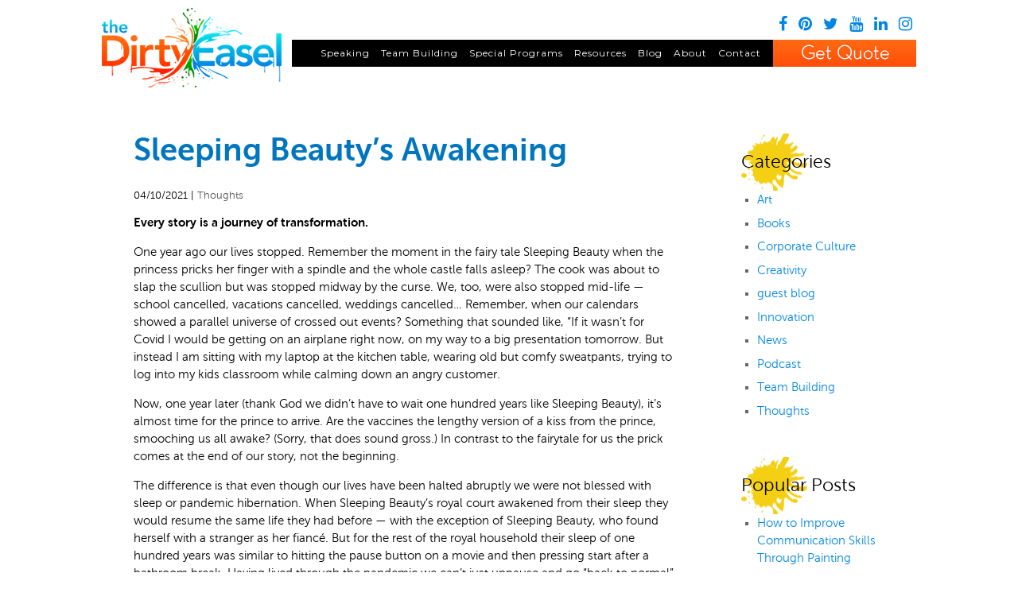

--- FILE ---
content_type: text/html; charset=UTF-8
request_url: https://thedirtyeasel.com/2021/04/sleeping-beautys-awakening-heros-journey-pandemic/
body_size: 16860
content:
<!DOCTYPE html>
<html xmlns="http://www.w3.org/1999/xhtml" dir="ltr" lang="en-US">
<head>
<meta http-equiv="Content-Type" content="text/html; charset=UTF-8" />
<title>The Dirty Easel  &raquo; Blog Archive  Sleeping Beauty’s Awakening - The Dirty Easel</title>
	<meta http-equiv="Content-Type" content="text/html; charset=UTF-8" />
	<meta name="generator" content="WordPress 6.5.7" />
	<link rel="shortcut icon" type="image/x-icon" href="https://thedirtyeasel.com/wp-content/themes/THEDIRTYEASEL/favicon.ico"/>
	<link rel="stylesheet" href="https://thedirtyeasel.com/wp-content/themes/THEDIRTYEASEL/style.css" type="text/css" media="screen" />
<script src="https://use.fontawesome.com/73115ab568.js"></script>
	<script type="text/javascript" src="https://fast.fonts.net/jsapi/92683db6-c434-4190-ae19-b1707ff8c015.js"></script>
<link type="text/css" rel="stylesheet" href="//fast.fonts.net/cssapi/92683db6-c434-4190-ae19-b1707ff8c015.css"/>
<!-- Facebook Conversion Code for Christiane Michaelis -->
<script>(function() {
var _fbq = window._fbq || (window._fbq = []);
if (!_fbq.loaded) {
var fbds = document.createElement('script');
fbds.async = true;
fbds.src = '//connect.facebook.net/en_US/fbds.js';
var s = document.getElementsByTagName('script')[0];
s.parentNode.insertBefore(fbds, s);
_fbq.loaded = true;
}
})();
window._fbq = window._fbq || [];
window._fbq.push(['track', '6016864657766', {'value':'0.01','currency':'USD'}]);
</script>
<noscript><img height="1" width="1" alt="" style="display:none" src="https://www.facebook.com/tr?ev=6016864657766&amp;cd[value]=0.01&amp;cd[currency]=USD&amp;noscript=1" /></noscript>
<!-- Google Code for Reached Home Conversion Page -->
<script type="text/javascript">
/* <![CDATA[ */
var google_conversion_id = 963662428;
var google_conversion_language = "en";
var google_conversion_format = "3";
var google_conversion_color = "ffffff";
var google_conversion_label = "bBGnCIWopVYQ3KTBywM";
var google_remarketing_only = false;
/* ]]> */
</script>
<script type="text/javascript" src="//www.googleadservices.com/pagead/conversion.js">
</script>
<noscript>
<div style="display:inline;">
<img height="1" width="1" style="border-style:none;" alt="" src="//www.googleadservices.com/pagead/conversion/963662428/?label=bBGnCIWopVYQ3KTBywM&amp;guid=ON&amp;script=0"/>
</div>
</noscript>
<script type="text/javascript">
/* <![CDATA[ */
var google_conversion_id = 963662428;
var google_conversion_language = "en";
var google_conversion_format = "3";
var google_conversion_color = "ffffff";
var google_conversion_label = "ZG_SCNqzpVYQ3KTBywM";
var google_remarketing_only = false;
/* ]]> */
</script>
<script type="text/javascript" src="//www.googleadservices.com/pagead/conversion.js">
</script>
<noscript>
<div style="display:inline;">
<img height="1" width="1" style="border-style:none;" alt="" src="//www.googleadservices.com/pagead/conversion/963662428/?label=ZG_SCNqzpVYQ3KTBywM&amp;guid=ON&amp;script=0"/>
</div>
</noscript>
<script>
  (function(i,s,o,g,r,a,m){i['GoogleAnalyticsObject']=r;i[r]=i[r]||function(){
  (i[r].q=i[r].q||[]).push(arguments)},i[r].l=1*new Date();a=s.createElement(o),
  m=s.getElementsByTagName(o)[0];a.async=1;a.src=g;m.parentNode.insertBefore(a,m)
  })(window,document,'script','//www.google-analytics.com/analytics.js','ga');
  ga('create', 'UA-50225500-2', 'auto');
  ga('send', 'pageview');
</script>
	<link rel="alternate" type="application/rss+xml" title="The Dirty Easel RSS Feed" href="https://thedirtyeasel.com/feed/" />
	<link rel="pingback" href="https://thedirtyeasel.com/xmlrpc.php" />
		
<!-- MapPress Easy Google Maps Version:2.88.4 (https://www.mappresspro.com) -->
<meta name='robots' content='index, follow, max-image-preview:large, max-snippet:-1, max-video-preview:-1' />

	<!-- This site is optimized with the Yoast SEO plugin v21.1 - https://yoast.com/wordpress/plugins/seo/ -->
	<meta name="description" content="Parallels between the hero’s journey and life in the pandemic -- every story is a journey of transformation. Sleeping Beauty’s Awakening" />
	<link rel="canonical" href="https://thedirtyeasel.com/2021/04/sleeping-beautys-awakening-heros-journey-pandemic/" />
	<meta property="og:locale" content="en_US" />
	<meta property="og:type" content="article" />
	<meta property="og:title" content="Sleeping Beauty’s Awakening - The Dirty Easel" />
	<meta property="og:description" content="Parallels between the hero’s journey and life in the pandemic -- every story is a journey of transformation. Sleeping Beauty’s Awakening" />
	<meta property="og:url" content="https://thedirtyeasel.com/2021/04/sleeping-beautys-awakening-heros-journey-pandemic/" />
	<meta property="og:site_name" content="The Dirty Easel" />
	<meta property="article:published_time" content="2021-04-10T15:11:05+00:00" />
	<meta property="og:image" content="https://thedirtyeasel.com/wp-content/uploads/2021/04/IMG_0080-300x300.jpg" />
	<meta name="author" content="The Dirty Easel" />
	<meta name="twitter:label1" content="Written by" />
	<meta name="twitter:data1" content="The Dirty Easel" />
	<meta name="twitter:label2" content="Est. reading time" />
	<meta name="twitter:data2" content="9 minutes" />
	<script type="application/ld+json" class="yoast-schema-graph">{"@context":"https://schema.org","@graph":[{"@type":"WebPage","@id":"https://thedirtyeasel.com/2021/04/sleeping-beautys-awakening-heros-journey-pandemic/","url":"https://thedirtyeasel.com/2021/04/sleeping-beautys-awakening-heros-journey-pandemic/","name":"Sleeping Beauty’s Awakening - The Dirty Easel","isPartOf":{"@id":"https://thedirtyeasel.com/#website"},"primaryImageOfPage":{"@id":"https://thedirtyeasel.com/2021/04/sleeping-beautys-awakening-heros-journey-pandemic/#primaryimage"},"image":{"@id":"https://thedirtyeasel.com/2021/04/sleeping-beautys-awakening-heros-journey-pandemic/#primaryimage"},"thumbnailUrl":"https://thedirtyeasel.com/wp-content/uploads/2021/04/IMG_0080-300x300.jpg","datePublished":"2021-04-10T15:11:05+00:00","dateModified":"2021-04-10T15:11:05+00:00","author":{"@id":"https://thedirtyeasel.com/#/schema/person/4cebecd80013214bef4a992149ac64ad"},"description":"Parallels between the hero’s journey and life in the pandemic -- every story is a journey of transformation. Sleeping Beauty’s Awakening","breadcrumb":{"@id":"https://thedirtyeasel.com/2021/04/sleeping-beautys-awakening-heros-journey-pandemic/#breadcrumb"},"inLanguage":"en","potentialAction":[{"@type":"ReadAction","target":["https://thedirtyeasel.com/2021/04/sleeping-beautys-awakening-heros-journey-pandemic/"]}]},{"@type":"ImageObject","inLanguage":"en","@id":"https://thedirtyeasel.com/2021/04/sleeping-beautys-awakening-heros-journey-pandemic/#primaryimage","url":"https://thedirtyeasel.com/wp-content/uploads/2021/04/IMG_0080-300x300.jpg","contentUrl":"https://thedirtyeasel.com/wp-content/uploads/2021/04/IMG_0080-300x300.jpg"},{"@type":"BreadcrumbList","@id":"https://thedirtyeasel.com/2021/04/sleeping-beautys-awakening-heros-journey-pandemic/#breadcrumb","itemListElement":[{"@type":"ListItem","position":1,"name":"Home","item":"https://thedirtyeasel.com/"},{"@type":"ListItem","position":2,"name":"Blog","item":"https://thedirtyeasel.com/blog/"},{"@type":"ListItem","position":3,"name":"Sleeping Beauty’s Awakening"}]},{"@type":"WebSite","@id":"https://thedirtyeasel.com/#website","url":"https://thedirtyeasel.com/","name":"The Dirty Easel","description":"creative team building to drive innovation","potentialAction":[{"@type":"SearchAction","target":{"@type":"EntryPoint","urlTemplate":"https://thedirtyeasel.com/?s={search_term_string}"},"query-input":"required name=search_term_string"}],"inLanguage":"en"},{"@type":"Person","@id":"https://thedirtyeasel.com/#/schema/person/4cebecd80013214bef4a992149ac64ad","name":"The Dirty Easel","image":{"@type":"ImageObject","inLanguage":"en","@id":"https://thedirtyeasel.com/#/schema/person/image/","url":"https://secure.gravatar.com/avatar/134cefbddefadec712d52bf467ecfc7b?s=96&d=mm&r=g","contentUrl":"https://secure.gravatar.com/avatar/134cefbddefadec712d52bf467ecfc7b?s=96&d=mm&r=g","caption":"The Dirty Easel"},"url":"https://thedirtyeasel.com/author/thedirtyeasel/"}]}</script>
	<!-- / Yoast SEO plugin. -->


<link rel='dns-prefetch' href='//fonts.googleapis.com' />
<link rel='dns-prefetch' href='//fonts.gstatic.com' />
<link rel='dns-prefetch' href='//ajax.googleapis.com' />
<link rel='dns-prefetch' href='//apis.google.com' />
<link rel='dns-prefetch' href='//google-analytics.com' />
<link rel='dns-prefetch' href='//www.google-analytics.com' />
<link rel='dns-prefetch' href='//ssl.google-analytics.com' />
<link rel='dns-prefetch' href='//youtube.com' />
<link rel='dns-prefetch' href='//s.gravatar.com' />
<link rel="alternate" type="application/rss+xml" title="The Dirty Easel &raquo; Sleeping Beauty’s Awakening Comments Feed" href="https://thedirtyeasel.com/2021/04/sleeping-beautys-awakening-heros-journey-pandemic/feed/" />
<!-- Shareaholic - https://www.shareaholic.com -->
<link rel='preload' href='//cdn.shareaholic.net/assets/pub/shareaholic.js' as='script'/>
<script data-no-minify='1' data-cfasync='false'>
_SHR_SETTINGS = {"endpoints":{"local_recs_url":"https:\/\/thedirtyeasel.com\/wp-admin\/admin-ajax.php?action=shareaholic_permalink_related","ajax_url":"https:\/\/thedirtyeasel.com\/wp-admin\/admin-ajax.php","share_counts_url":"https:\/\/thedirtyeasel.com\/wp-admin\/admin-ajax.php?action=shareaholic_share_counts_api"},"site_id":"cbea414630e4a3de9e7a95faec3d3bfc","url_components":{"year":"2021","monthnum":"04","day":"10","hour":"10","minute":"11","second":"05","post_id":"2298","postname":"sleeping-beautys-awakening-heros-journey-pandemic","category":"thoughts"}};
</script>
<script data-no-minify='1' data-cfasync='false' src='//cdn.shareaholic.net/assets/pub/shareaholic.js' data-shr-siteid='cbea414630e4a3de9e7a95faec3d3bfc' async ></script>

<!-- Shareaholic Content Tags -->
<meta name='shareaholic:site_name' content='The Dirty Easel' />
<meta name='shareaholic:language' content='en' />
<meta name='shareaholic:url' content='https://thedirtyeasel.com/2021/04/sleeping-beautys-awakening-heros-journey-pandemic/' />
<meta name='shareaholic:keywords' content='tag:hero&amp;#039;s journey pandemic, cat:thoughts, type:post' />
<meta name='shareaholic:article_published_time' content='2021-04-10T10:11:05-05:00' />
<meta name='shareaholic:article_modified_time' content='2021-04-10T10:11:05-05:00' />
<meta name='shareaholic:shareable_page' content='true' />
<meta name='shareaholic:article_author_name' content='The Dirty Easel' />
<meta name='shareaholic:site_id' content='cbea414630e4a3de9e7a95faec3d3bfc' />
<meta name='shareaholic:wp_version' content='9.7.8' />
<meta name='shareaholic:image' content='https://thedirtyeasel.com/wp-content/uploads/2021/04/IMG_0080-300x300.jpg' />
<!-- Shareaholic Content Tags End -->
<script type="text/javascript">
/* <![CDATA[ */
window._wpemojiSettings = {"baseUrl":"https:\/\/s.w.org\/images\/core\/emoji\/15.0.3\/72x72\/","ext":".png","svgUrl":"https:\/\/s.w.org\/images\/core\/emoji\/15.0.3\/svg\/","svgExt":".svg","source":{"concatemoji":"https:\/\/thedirtyeasel.com\/wp-includes\/js\/wp-emoji-release.min.js?ver=6.5.7"}};
/*! This file is auto-generated */
!function(i,n){var o,s,e;function c(e){try{var t={supportTests:e,timestamp:(new Date).valueOf()};sessionStorage.setItem(o,JSON.stringify(t))}catch(e){}}function p(e,t,n){e.clearRect(0,0,e.canvas.width,e.canvas.height),e.fillText(t,0,0);var t=new Uint32Array(e.getImageData(0,0,e.canvas.width,e.canvas.height).data),r=(e.clearRect(0,0,e.canvas.width,e.canvas.height),e.fillText(n,0,0),new Uint32Array(e.getImageData(0,0,e.canvas.width,e.canvas.height).data));return t.every(function(e,t){return e===r[t]})}function u(e,t,n){switch(t){case"flag":return n(e,"\ud83c\udff3\ufe0f\u200d\u26a7\ufe0f","\ud83c\udff3\ufe0f\u200b\u26a7\ufe0f")?!1:!n(e,"\ud83c\uddfa\ud83c\uddf3","\ud83c\uddfa\u200b\ud83c\uddf3")&&!n(e,"\ud83c\udff4\udb40\udc67\udb40\udc62\udb40\udc65\udb40\udc6e\udb40\udc67\udb40\udc7f","\ud83c\udff4\u200b\udb40\udc67\u200b\udb40\udc62\u200b\udb40\udc65\u200b\udb40\udc6e\u200b\udb40\udc67\u200b\udb40\udc7f");case"emoji":return!n(e,"\ud83d\udc26\u200d\u2b1b","\ud83d\udc26\u200b\u2b1b")}return!1}function f(e,t,n){var r="undefined"!=typeof WorkerGlobalScope&&self instanceof WorkerGlobalScope?new OffscreenCanvas(300,150):i.createElement("canvas"),a=r.getContext("2d",{willReadFrequently:!0}),o=(a.textBaseline="top",a.font="600 32px Arial",{});return e.forEach(function(e){o[e]=t(a,e,n)}),o}function t(e){var t=i.createElement("script");t.src=e,t.defer=!0,i.head.appendChild(t)}"undefined"!=typeof Promise&&(o="wpEmojiSettingsSupports",s=["flag","emoji"],n.supports={everything:!0,everythingExceptFlag:!0},e=new Promise(function(e){i.addEventListener("DOMContentLoaded",e,{once:!0})}),new Promise(function(t){var n=function(){try{var e=JSON.parse(sessionStorage.getItem(o));if("object"==typeof e&&"number"==typeof e.timestamp&&(new Date).valueOf()<e.timestamp+604800&&"object"==typeof e.supportTests)return e.supportTests}catch(e){}return null}();if(!n){if("undefined"!=typeof Worker&&"undefined"!=typeof OffscreenCanvas&&"undefined"!=typeof URL&&URL.createObjectURL&&"undefined"!=typeof Blob)try{var e="postMessage("+f.toString()+"("+[JSON.stringify(s),u.toString(),p.toString()].join(",")+"));",r=new Blob([e],{type:"text/javascript"}),a=new Worker(URL.createObjectURL(r),{name:"wpTestEmojiSupports"});return void(a.onmessage=function(e){c(n=e.data),a.terminate(),t(n)})}catch(e){}c(n=f(s,u,p))}t(n)}).then(function(e){for(var t in e)n.supports[t]=e[t],n.supports.everything=n.supports.everything&&n.supports[t],"flag"!==t&&(n.supports.everythingExceptFlag=n.supports.everythingExceptFlag&&n.supports[t]);n.supports.everythingExceptFlag=n.supports.everythingExceptFlag&&!n.supports.flag,n.DOMReady=!1,n.readyCallback=function(){n.DOMReady=!0}}).then(function(){return e}).then(function(){var e;n.supports.everything||(n.readyCallback(),(e=n.source||{}).concatemoji?t(e.concatemoji):e.wpemoji&&e.twemoji&&(t(e.twemoji),t(e.wpemoji)))}))}((window,document),window._wpemojiSettings);
/* ]]> */
</script>

	<style type="text/css">

	.wp-pagenavi{margin-left:auto !important; margin-right:auto; !important}

	</style>

  <link rel='stylesheet' id='bxslider-css-css' href='https://thedirtyeasel.com/wp-content/plugins/kiwi-logo-carousel/third-party/jquery.bxslider/jquery.bxslider.css?ver=6.5.7' type='text/css' media='' />
<link rel='stylesheet' id='kiwi-logo-carousel-styles-css' href='https://thedirtyeasel.com/wp-content/plugins/kiwi-logo-carousel/custom-styles.css?ver=6.5.7' type='text/css' media='' />
<link rel='stylesheet' id='q-a-plus-css' href='https://thedirtyeasel.com/wp-content/plugins/q-and-a/css/q-a-plus.css?ver=1.0.6.2' type='text/css' media='screen' />
<link rel='stylesheet' id='wpmc-popup-css' href='https://thedirtyeasel.com/wp-content/plugins/wp-mailchimp/css/wpmc-popup.css?ver=6.5.7' type='text/css' media='all' />
<link rel='stylesheet' id='wpmc-style-css' href='https://thedirtyeasel.com/wp-content/plugins/wp-mailchimp/css/wpmc-style.css?ver=6.5.7' type='text/css' media='all' />
<style id='wp-emoji-styles-inline-css' type='text/css'>

	img.wp-smiley, img.emoji {
		display: inline !important;
		border: none !important;
		box-shadow: none !important;
		height: 1em !important;
		width: 1em !important;
		margin: 0 0.07em !important;
		vertical-align: -0.1em !important;
		background: none !important;
		padding: 0 !important;
	}
</style>
<link rel='stylesheet' id='wp-block-library-css' href='https://thedirtyeasel.com/wp-includes/css/dist/block-library/style.min.css?ver=6.5.7' type='text/css' media='all' />
<link rel='stylesheet' id='mappress-leaflet-css' href='https://thedirtyeasel.com/wp-content/plugins/mappress-google-maps-for-wordpress/lib/leaflet/leaflet.css?ver=1.7.1' type='text/css' media='all' />
<link rel='stylesheet' id='mappress-css' href='https://thedirtyeasel.com/wp-content/plugins/mappress-google-maps-for-wordpress/css/mappress.css?ver=2.88.4' type='text/css' media='all' />
<style id='classic-theme-styles-inline-css' type='text/css'>
/*! This file is auto-generated */
.wp-block-button__link{color:#fff;background-color:#32373c;border-radius:9999px;box-shadow:none;text-decoration:none;padding:calc(.667em + 2px) calc(1.333em + 2px);font-size:1.125em}.wp-block-file__button{background:#32373c;color:#fff;text-decoration:none}
</style>
<style id='global-styles-inline-css' type='text/css'>
body{--wp--preset--color--black: #000000;--wp--preset--color--cyan-bluish-gray: #abb8c3;--wp--preset--color--white: #ffffff;--wp--preset--color--pale-pink: #f78da7;--wp--preset--color--vivid-red: #cf2e2e;--wp--preset--color--luminous-vivid-orange: #ff6900;--wp--preset--color--luminous-vivid-amber: #fcb900;--wp--preset--color--light-green-cyan: #7bdcb5;--wp--preset--color--vivid-green-cyan: #00d084;--wp--preset--color--pale-cyan-blue: #8ed1fc;--wp--preset--color--vivid-cyan-blue: #0693e3;--wp--preset--color--vivid-purple: #9b51e0;--wp--preset--gradient--vivid-cyan-blue-to-vivid-purple: linear-gradient(135deg,rgba(6,147,227,1) 0%,rgb(155,81,224) 100%);--wp--preset--gradient--light-green-cyan-to-vivid-green-cyan: linear-gradient(135deg,rgb(122,220,180) 0%,rgb(0,208,130) 100%);--wp--preset--gradient--luminous-vivid-amber-to-luminous-vivid-orange: linear-gradient(135deg,rgba(252,185,0,1) 0%,rgba(255,105,0,1) 100%);--wp--preset--gradient--luminous-vivid-orange-to-vivid-red: linear-gradient(135deg,rgba(255,105,0,1) 0%,rgb(207,46,46) 100%);--wp--preset--gradient--very-light-gray-to-cyan-bluish-gray: linear-gradient(135deg,rgb(238,238,238) 0%,rgb(169,184,195) 100%);--wp--preset--gradient--cool-to-warm-spectrum: linear-gradient(135deg,rgb(74,234,220) 0%,rgb(151,120,209) 20%,rgb(207,42,186) 40%,rgb(238,44,130) 60%,rgb(251,105,98) 80%,rgb(254,248,76) 100%);--wp--preset--gradient--blush-light-purple: linear-gradient(135deg,rgb(255,206,236) 0%,rgb(152,150,240) 100%);--wp--preset--gradient--blush-bordeaux: linear-gradient(135deg,rgb(254,205,165) 0%,rgb(254,45,45) 50%,rgb(107,0,62) 100%);--wp--preset--gradient--luminous-dusk: linear-gradient(135deg,rgb(255,203,112) 0%,rgb(199,81,192) 50%,rgb(65,88,208) 100%);--wp--preset--gradient--pale-ocean: linear-gradient(135deg,rgb(255,245,203) 0%,rgb(182,227,212) 50%,rgb(51,167,181) 100%);--wp--preset--gradient--electric-grass: linear-gradient(135deg,rgb(202,248,128) 0%,rgb(113,206,126) 100%);--wp--preset--gradient--midnight: linear-gradient(135deg,rgb(2,3,129) 0%,rgb(40,116,252) 100%);--wp--preset--font-size--small: 13px;--wp--preset--font-size--medium: 20px;--wp--preset--font-size--large: 36px;--wp--preset--font-size--x-large: 42px;--wp--preset--spacing--20: 0.44rem;--wp--preset--spacing--30: 0.67rem;--wp--preset--spacing--40: 1rem;--wp--preset--spacing--50: 1.5rem;--wp--preset--spacing--60: 2.25rem;--wp--preset--spacing--70: 3.38rem;--wp--preset--spacing--80: 5.06rem;--wp--preset--shadow--natural: 6px 6px 9px rgba(0, 0, 0, 0.2);--wp--preset--shadow--deep: 12px 12px 50px rgba(0, 0, 0, 0.4);--wp--preset--shadow--sharp: 6px 6px 0px rgba(0, 0, 0, 0.2);--wp--preset--shadow--outlined: 6px 6px 0px -3px rgba(255, 255, 255, 1), 6px 6px rgba(0, 0, 0, 1);--wp--preset--shadow--crisp: 6px 6px 0px rgba(0, 0, 0, 1);}:where(.is-layout-flex){gap: 0.5em;}:where(.is-layout-grid){gap: 0.5em;}body .is-layout-flex{display: flex;}body .is-layout-flex{flex-wrap: wrap;align-items: center;}body .is-layout-flex > *{margin: 0;}body .is-layout-grid{display: grid;}body .is-layout-grid > *{margin: 0;}:where(.wp-block-columns.is-layout-flex){gap: 2em;}:where(.wp-block-columns.is-layout-grid){gap: 2em;}:where(.wp-block-post-template.is-layout-flex){gap: 1.25em;}:where(.wp-block-post-template.is-layout-grid){gap: 1.25em;}.has-black-color{color: var(--wp--preset--color--black) !important;}.has-cyan-bluish-gray-color{color: var(--wp--preset--color--cyan-bluish-gray) !important;}.has-white-color{color: var(--wp--preset--color--white) !important;}.has-pale-pink-color{color: var(--wp--preset--color--pale-pink) !important;}.has-vivid-red-color{color: var(--wp--preset--color--vivid-red) !important;}.has-luminous-vivid-orange-color{color: var(--wp--preset--color--luminous-vivid-orange) !important;}.has-luminous-vivid-amber-color{color: var(--wp--preset--color--luminous-vivid-amber) !important;}.has-light-green-cyan-color{color: var(--wp--preset--color--light-green-cyan) !important;}.has-vivid-green-cyan-color{color: var(--wp--preset--color--vivid-green-cyan) !important;}.has-pale-cyan-blue-color{color: var(--wp--preset--color--pale-cyan-blue) !important;}.has-vivid-cyan-blue-color{color: var(--wp--preset--color--vivid-cyan-blue) !important;}.has-vivid-purple-color{color: var(--wp--preset--color--vivid-purple) !important;}.has-black-background-color{background-color: var(--wp--preset--color--black) !important;}.has-cyan-bluish-gray-background-color{background-color: var(--wp--preset--color--cyan-bluish-gray) !important;}.has-white-background-color{background-color: var(--wp--preset--color--white) !important;}.has-pale-pink-background-color{background-color: var(--wp--preset--color--pale-pink) !important;}.has-vivid-red-background-color{background-color: var(--wp--preset--color--vivid-red) !important;}.has-luminous-vivid-orange-background-color{background-color: var(--wp--preset--color--luminous-vivid-orange) !important;}.has-luminous-vivid-amber-background-color{background-color: var(--wp--preset--color--luminous-vivid-amber) !important;}.has-light-green-cyan-background-color{background-color: var(--wp--preset--color--light-green-cyan) !important;}.has-vivid-green-cyan-background-color{background-color: var(--wp--preset--color--vivid-green-cyan) !important;}.has-pale-cyan-blue-background-color{background-color: var(--wp--preset--color--pale-cyan-blue) !important;}.has-vivid-cyan-blue-background-color{background-color: var(--wp--preset--color--vivid-cyan-blue) !important;}.has-vivid-purple-background-color{background-color: var(--wp--preset--color--vivid-purple) !important;}.has-black-border-color{border-color: var(--wp--preset--color--black) !important;}.has-cyan-bluish-gray-border-color{border-color: var(--wp--preset--color--cyan-bluish-gray) !important;}.has-white-border-color{border-color: var(--wp--preset--color--white) !important;}.has-pale-pink-border-color{border-color: var(--wp--preset--color--pale-pink) !important;}.has-vivid-red-border-color{border-color: var(--wp--preset--color--vivid-red) !important;}.has-luminous-vivid-orange-border-color{border-color: var(--wp--preset--color--luminous-vivid-orange) !important;}.has-luminous-vivid-amber-border-color{border-color: var(--wp--preset--color--luminous-vivid-amber) !important;}.has-light-green-cyan-border-color{border-color: var(--wp--preset--color--light-green-cyan) !important;}.has-vivid-green-cyan-border-color{border-color: var(--wp--preset--color--vivid-green-cyan) !important;}.has-pale-cyan-blue-border-color{border-color: var(--wp--preset--color--pale-cyan-blue) !important;}.has-vivid-cyan-blue-border-color{border-color: var(--wp--preset--color--vivid-cyan-blue) !important;}.has-vivid-purple-border-color{border-color: var(--wp--preset--color--vivid-purple) !important;}.has-vivid-cyan-blue-to-vivid-purple-gradient-background{background: var(--wp--preset--gradient--vivid-cyan-blue-to-vivid-purple) !important;}.has-light-green-cyan-to-vivid-green-cyan-gradient-background{background: var(--wp--preset--gradient--light-green-cyan-to-vivid-green-cyan) !important;}.has-luminous-vivid-amber-to-luminous-vivid-orange-gradient-background{background: var(--wp--preset--gradient--luminous-vivid-amber-to-luminous-vivid-orange) !important;}.has-luminous-vivid-orange-to-vivid-red-gradient-background{background: var(--wp--preset--gradient--luminous-vivid-orange-to-vivid-red) !important;}.has-very-light-gray-to-cyan-bluish-gray-gradient-background{background: var(--wp--preset--gradient--very-light-gray-to-cyan-bluish-gray) !important;}.has-cool-to-warm-spectrum-gradient-background{background: var(--wp--preset--gradient--cool-to-warm-spectrum) !important;}.has-blush-light-purple-gradient-background{background: var(--wp--preset--gradient--blush-light-purple) !important;}.has-blush-bordeaux-gradient-background{background: var(--wp--preset--gradient--blush-bordeaux) !important;}.has-luminous-dusk-gradient-background{background: var(--wp--preset--gradient--luminous-dusk) !important;}.has-pale-ocean-gradient-background{background: var(--wp--preset--gradient--pale-ocean) !important;}.has-electric-grass-gradient-background{background: var(--wp--preset--gradient--electric-grass) !important;}.has-midnight-gradient-background{background: var(--wp--preset--gradient--midnight) !important;}.has-small-font-size{font-size: var(--wp--preset--font-size--small) !important;}.has-medium-font-size{font-size: var(--wp--preset--font-size--medium) !important;}.has-large-font-size{font-size: var(--wp--preset--font-size--large) !important;}.has-x-large-font-size{font-size: var(--wp--preset--font-size--x-large) !important;}
.wp-block-navigation a:where(:not(.wp-element-button)){color: inherit;}
:where(.wp-block-post-template.is-layout-flex){gap: 1.25em;}:where(.wp-block-post-template.is-layout-grid){gap: 1.25em;}
:where(.wp-block-columns.is-layout-flex){gap: 2em;}:where(.wp-block-columns.is-layout-grid){gap: 2em;}
.wp-block-pullquote{font-size: 1.5em;line-height: 1.6;}
</style>
<link rel='stylesheet' id='foobox-min-css' href='https://thedirtyeasel.com/wp-content/plugins/foobox-image-lightbox-premium/pro/css/foobox.min.css?ver=2.7.27' type='text/css' media='all' />
<link rel='stylesheet' id='collapscore-css-css' href='https://thedirtyeasel.com/wp-content/plugins/jquery-collapse-o-matic/css/core_style.css?ver=1.0' type='text/css' media='all' />
<link rel='stylesheet' id='collapseomatic-css-css' href='https://thedirtyeasel.com/wp-content/plugins/jquery-collapse-o-matic/css/light_style.css?ver=1.6' type='text/css' media='all' />
<link rel='stylesheet' id='wp-pagenavi-style-css' href='https://thedirtyeasel.com/wp-content/plugins/wp-pagenavi-style/css/css3_light_blue.css?ver=1.0' type='text/css' media='all' />
<script type="text/javascript" src="https://thedirtyeasel.com/wp-includes/js/jquery/jquery.min.js?ver=3.7.1" id="jquery-core-js"></script>
<script type="text/javascript" src="https://thedirtyeasel.com/wp-includes/js/jquery/jquery-migrate.min.js?ver=3.4.1" id="jquery-migrate-js"></script>
<script type="text/javascript" src="https://thedirtyeasel.com/wp-content/plugins/wp-mailchimp/js/colorpicker/jscolor.js?ver=6.5.7" id="wpmc-jscolor-js"></script>
<script type="text/javascript" src="https://thedirtyeasel.com/wp-content/plugins/wp-mailchimp/js/popup.js?ver=6.5.7" id="wpmc-popup-js"></script>
<script type="text/javascript" src="https://thedirtyeasel.com/wp-content/plugins/sticky-menu-or-anything-on-scroll/assets/js/jq-sticky-anything.min.js?ver=2.1.1" id="stickyAnythingLib-js"></script>
<script type="text/javascript" id="foobox-min-js-before">
/* <![CDATA[ */
/* Run FooBox (v2.7.27) */
var FOOBOX = window.FOOBOX = {
	ready: false,
	disableOthers: false,
	customOptions: {  },
	o: {style: "fbx-metro", wordpress: { enabled: true }, pan: { enabled: true, showOverview: true, position: "fbx-top-right" }, deeplinking : { enabled: true, prefix: "foobox" }, images: {  showCaptions:false }, excludes:'.fbx-link,.nofoobox,.nolightbox,a[href*="pinterest.com/pin/create/button/"]', affiliate : { enabled: false }, slideshow: { enabled:true}, social: {"enabled":false}, preload:true},
	selectors: [
		".gallery", ".wp-block-gallery", ".foobox, [target=\"foobox\"]", ".wp-caption", ".wp-block-image", "a:has(img[class*=wp-image-])"
	],
	pre: function( $ ){
		// Custom JavaScript (Pre)
		
	},
	post: function( $ ){
		// Custom JavaScript (Post)
		
		// Custom Captions Code
		
	},
	custom: function( $ ){
		// Custom Extra JS
		
	}
};
/* ]]> */
</script>
<script type="text/javascript" src="https://thedirtyeasel.com/wp-content/plugins/foobox-image-lightbox-premium/pro/js/foobox.min.js?ver=2.7.27" id="foobox-min-js"></script>
<link rel="https://api.w.org/" href="https://thedirtyeasel.com/wp-json/" /><link rel="alternate" type="application/json" href="https://thedirtyeasel.com/wp-json/wp/v2/posts/2298" /><link rel="EditURI" type="application/rsd+xml" title="RSD" href="https://thedirtyeasel.com/xmlrpc.php?rsd" />
<meta name="generator" content="WordPress 6.5.7" />
<link rel='shortlink' href='https://thedirtyeasel.com/?p=2298' />
<link rel="alternate" type="application/json+oembed" href="https://thedirtyeasel.com/wp-json/oembed/1.0/embed?url=https%3A%2F%2Fthedirtyeasel.com%2F2021%2F04%2Fsleeping-beautys-awakening-heros-journey-pandemic%2F" />
<link rel="alternate" type="text/xml+oembed" href="https://thedirtyeasel.com/wp-json/oembed/1.0/embed?url=https%3A%2F%2Fthedirtyeasel.com%2F2021%2F04%2Fsleeping-beautys-awakening-heros-journey-pandemic%2F&#038;format=xml" />
<!-- Q & A -->
		<noscript><link rel="stylesheet" type="text/css" href="https://thedirtyeasel.com/wp-content/plugins/q-and-a/css/q-a-plus-noscript.css?ver=1.0.6.2" /></noscript><!-- Q & A -->
	<style type="text/css">

	 .wp-pagenavi

	{

		font-size:12px !important;

	}

	</style>

	<style type="text/css">.broken_link, a.broken_link {
	text-decoration: line-through;
}</style><style type="text/css">

</style><script type="text/javascript">
var mn = $ ("#outer-nav");
$(window).scroll(function() {
	if( $(this).scrollTop() > 110 {
		mn.addClass("outer-nav-scrolled");
	}
	else {
		mn.removeClass("outer-nav-scrolled");
	}
});
</script>
<!-- Facebook Pixel Code -->
<script>
!function(f,b,e,v,n,t,s){if(f.fbq)return;n=f.fbq=function(){n.callMethod?
n.callMethod.apply(n,arguments):n.queue.push(arguments)};if(!f._fbq)f._fbq=n;
n.push=n;n.loaded=!0;n.version='2.0';n.queue=[];t=b.createElement(e);t.async=!0;
t.src=v;s=b.getElementsByTagName(e)[0];s.parentNode.insertBefore(t,s)}(window,
document,'script','https://connect.facebook.net/en_US/fbevents.js');
fbq('init', '393198491075019'); // Insert your pixel ID here.
fbq('track', 'PageView');
</script>
<noscript><img height="1" width="1" style="display:none"
src="https://www.facebook.com/tr?id=393198491075019&ev=PageView&noscript=1"
/></noscript>
<!-- DO NOT MODIFY -->
<!-- End Facebook Pixel Code -->
<link href="https://fonts.googleapis.com/css?family=Montserrat:400,400i,700,700i" rel="stylesheet">
</head>
<body>
<!-- begin wrapper -->
<div id="wrapper">
<!-- begin header -->
<div id="header">
<div id="logo"><a href="https://thedirtyeasel.com"><img src="https://thedirtyeasel.com/wp-content/themes/THEDIRTYEASEL/images/Austin-teambuilding-logo.png" alt="The Dirty Easel,
Team Building in Austin" /></a></div>
<div id="social">
<a href="https://www.facebook.com/thedirtyeasel" target="_blank"><i class="fa fa-facebook" aria-hidden="true"></i></a>
<a href="http://www.pinterest.com/dirtyeasel/" target="_blank"><i class="fa fa-pinterest" aria-hidden="true"></i></a>
<a href="https://twitter.com/DirtyEasel" target="_blank"><i class="fa fa-twitter" aria-hidden="true"></i></a>
<a href="https://www.youtube.com/user/dirtyeasel" target="_blank"><i class="fa fa-youtube" aria-hidden="true"></i></a>
<a href="https://www.linkedin.com/in/christiane-michaelis" target="_blank"><i class="fa fa-linkedin" aria-hidden="true"></i></a>
<a href="https://www.instagram.com/dirty_easel/" target="_blank"><i class="fa fa-instagram" aria-hidden="true"></i></a></a>
</div>
<!--<div id="tag"><img src="https://thedirtyeasel.com/wp-content/themes/THEDIRTYEASEL/images/inspiringcanvases.png" alt="inspiring canvases" /></div>-->
</div>
<!-- /end header -->
<div id="outer-nav">
<div id="nav"><div class="menu-primary-container"><ul id="menu-primary" class="menu"><li id="menu-item-1658" class="menu-item menu-item-type-post_type menu-item-object-page menu-item-1658"><a href="https://thedirtyeasel.com/speaking-christiane-michaelis/">Speaking</a></li>
<li id="menu-item-87" class="menu-item menu-item-type-post_type menu-item-object-page menu-item-87"><a href="https://thedirtyeasel.com/corporate-events/">Team Building</a></li>
<li id="menu-item-1733" class="menu-item menu-item-type-custom menu-item-object-custom menu-item-has-children menu-item-1733"><a href="#">Special Programs</a>
<ul class="sub-menu">
	<li id="menu-item-1734" class="menu-item menu-item-type-post_type menu-item-object-page menu-item-1734"><a href="https://thedirtyeasel.com/creative-leaders/">Creative Leaders</a></li>
	<li id="menu-item-1735" class="menu-item menu-item-type-post_type menu-item-object-page menu-item-1735"><a href="https://thedirtyeasel.com/creativity-course/">Creativity Course</a></li>
	<li id="menu-item-1736" class="menu-item menu-item-type-post_type menu-item-object-page menu-item-1736"><a href="https://thedirtyeasel.com/kids-camps/">Kids Camps</a></li>
</ul>
</li>
<li id="menu-item-18" class="menu-item menu-item-type-post_type menu-item-object-page menu-item-18"><a href="https://thedirtyeasel.com/resources/">Resources</a></li>
<li id="menu-item-19" class="menu-item menu-item-type-post_type menu-item-object-page current_page_parent menu-item-19"><a href="https://thedirtyeasel.com/blog/">Blog</a></li>
<li id="menu-item-14" class="menu-item menu-item-type-post_type menu-item-object-page menu-item-has-children menu-item-14"><a href="https://thedirtyeasel.com/about/">About</a>
<ul class="sub-menu">
	<li id="menu-item-299" class="menu-item menu-item-type-post_type menu-item-object-page menu-item-299"><a href="https://thedirtyeasel.com/about/">About</a></li>
	<li id="menu-item-17" class="menu-item menu-item-type-post_type menu-item-object-page menu-item-17"><a href="https://thedirtyeasel.com/faqs/">FAQs</a></li>
	<li id="menu-item-319" class="menu-item menu-item-type-custom menu-item-object-custom menu-item-319"><a href="https://thedirtyeasel.com/news">News</a></li>
	<li id="menu-item-320" class="menu-item menu-item-type-custom menu-item-object-custom menu-item-320"><a href="https://thedirtyeasel.com/press">Press</a></li>
	<li id="menu-item-91" class="menu-item menu-item-type-post_type menu-item-object-page menu-item-91"><a href="https://thedirtyeasel.com/about/jobs/">Jobs</a></li>
</ul>
</li>
<li id="menu-item-1642" class="menu-item menu-item-type-post_type menu-item-object-page menu-item-1642"><a href="https://thedirtyeasel.com/contact/">Contact</a></li>
</ul></div></div>
<div id="signup"><a href="https://thedirtyeasel.com/corporate-events/corporate-event-request-form/"><img src="https://thedirtyeasel.com/wp-content/uploads/2018/03/getquote-2.png" alt="Contact" /></a></div>
</div>
<div class="main">
<div id="content">

		<div id="sidebar">

<ul>
			<li id="categories-2" class="widget widget_categories"><h2 class="widgettitle">Categories</h2>
			<ul>
					<li class="cat-item cat-item-15"><a href="https://thedirtyeasel.com/category/art/">Art</a>
</li>
	<li class="cat-item cat-item-8"><a href="https://thedirtyeasel.com/category/books/">Books</a>
</li>
	<li class="cat-item cat-item-13"><a href="https://thedirtyeasel.com/category/corporate-culture/">Corporate Culture</a>
</li>
	<li class="cat-item cat-item-6"><a href="https://thedirtyeasel.com/category/creativity/">Creativity</a>
</li>
	<li class="cat-item cat-item-14"><a href="https://thedirtyeasel.com/category/guest-blog/">guest blog</a>
</li>
	<li class="cat-item cat-item-10"><a href="https://thedirtyeasel.com/category/innovation/">Innovation</a>
</li>
	<li class="cat-item cat-item-1"><a href="https://thedirtyeasel.com/category/news/">News</a>
</li>
	<li class="cat-item cat-item-9"><a href="https://thedirtyeasel.com/category/podcast/">Podcast</a>
</li>
	<li class="cat-item cat-item-5"><a href="https://thedirtyeasel.com/category/team-building/">Team Building</a>
</li>
	<li class="cat-item cat-item-3"><a href="https://thedirtyeasel.com/category/thoughts/">Thoughts</a>
</li>
			</ul>

			</li><li id="tag-widget-2" class="widget TagWidget"><h2 class="widgettitle">Popular Posts</h2><ul class = "posts-by-tag-list"><li class="posts-by-tag-item popular" id="posts-by-tag-item-2216"><a class = "posts-by-tag-item-title" href="https://thedirtyeasel.com/2019/12/how-to-improve-communication-skills-through-painting/">How to Improve Communication Skills Through Painting</a></li><li class="posts-by-tag-item popular" id="posts-by-tag-item-2055"><a class = "posts-by-tag-item-title" href="https://thedirtyeasel.com/2019/02/the-five-criteria-to-develop-a-culture-of-innovation/">The Five Criteria to Develop a Culture of Innovation</a></li><li class="posts-by-tag-item popular" id="posts-by-tag-item-1614"><a class = "posts-by-tag-item-title" href="https://thedirtyeasel.com/2018/02/learning-through-the-arts/">Learning Through the Arts</a></li><li class="posts-by-tag-item popular" id="posts-by-tag-item-1582"><a class = "posts-by-tag-item-title" href="https://thedirtyeasel.com/2018/01/how-to-prepare-for-the-workforce-shift-of-2020/">How to prepare for the workforce shift of 2020</a></li><li class="posts-by-tag-item popular" id="posts-by-tag-item-1567"><a class = "posts-by-tag-item-title" href="https://thedirtyeasel.com/2017/12/productive-feedback-for-creative-work/">Giving Productive Feedback for Creative Work</a></li><li class="posts-by-tag-item popular" id="posts-by-tag-item-958"><a class = "posts-by-tag-item-title" href="https://thedirtyeasel.com/2016/08/speaking-creative-voice/">Speaking Your Creative Voice</a></li><li class="posts-by-tag-item popular" id="posts-by-tag-item-942"><a class = "posts-by-tag-item-title" href="https://thedirtyeasel.com/2016/06/not-knowing-mindset/">The Not-Knowing Mindset</a></li><li class="posts-by-tag-item popular" id="posts-by-tag-item-935"><a class = "posts-by-tag-item-title" href="https://thedirtyeasel.com/2016/05/leaders-model-engagement-team-building/">How Leaders Model Engagement During Team Building</a></li><li class="posts-by-tag-item popular" id="posts-by-tag-item-759"><a class = "posts-by-tag-item-title" href="https://thedirtyeasel.com/2015/10/the-three-pillars-of-team-building/">The Three Pillars of Team-Building</a></li></ul></li><li id="black-studio-tinymce-4" class="widget widget_black_studio_tinymce"><h2 class="widgettitle">Subscribe</h2><div class="textwidget"><p><!-- Begin MailChimp Signup Form --></p>
<div id="mc_embed_signup">
<form id="mc-embedded-subscribe-form" class="validate" action="//thedirtyeasel.us8.list-manage.com/subscribe/post?u=14715b3752f426173d3f29000&amp;id=d2ff029d6a" method="post" name="mc-embedded-subscribe-form" novalidate="" target="_blank">
<div id="mc_embed_signup_scroll">Get blog updates by email!<br />
<input id="mce-EMAIL" class="email" name="EMAIL" required="" type="email" value="" placeholder="email address" /><br />
<!-- real people should not fill this in and expect good things - do not remove this or risk form bot signups--></p>
<div style="position: absolute; left: -5000px;"><input tabindex="-1" name="b_14715b3752f426173d3f29000_d2ff029d6a" type="text" value="" /></div>
<div class="clear"><input id="mc-embedded-subscribe" class="button" name="subscribe" type="submit" value="Subscribe" /></div>
</div>
</form>
</div>
<p><!--End mc_embed_signup--></p>
</div></li><li id="archives-2" class="widget widget_archive"><h2 class="widgettitle">Archives</h2>
			<ul>
					<li><a href='https://thedirtyeasel.com/2021/04/'>April 2021</a></li>
	<li><a href='https://thedirtyeasel.com/2020/04/'>April 2020</a></li>
	<li><a href='https://thedirtyeasel.com/2019/12/'>December 2019</a></li>
	<li><a href='https://thedirtyeasel.com/2019/09/'>September 2019</a></li>
	<li><a href='https://thedirtyeasel.com/2019/07/'>July 2019</a></li>
	<li><a href='https://thedirtyeasel.com/2019/05/'>May 2019</a></li>
	<li><a href='https://thedirtyeasel.com/2019/04/'>April 2019</a></li>
	<li><a href='https://thedirtyeasel.com/2019/03/'>March 2019</a></li>
	<li><a href='https://thedirtyeasel.com/2019/02/'>February 2019</a></li>
	<li><a href='https://thedirtyeasel.com/2019/01/'>January 2019</a></li>
	<li><a href='https://thedirtyeasel.com/2018/12/'>December 2018</a></li>
	<li><a href='https://thedirtyeasel.com/2018/10/'>October 2018</a></li>
	<li><a href='https://thedirtyeasel.com/2018/09/'>September 2018</a></li>
	<li><a href='https://thedirtyeasel.com/2018/04/'>April 2018</a></li>
	<li><a href='https://thedirtyeasel.com/2018/03/'>March 2018</a></li>
	<li><a href='https://thedirtyeasel.com/2018/02/'>February 2018</a></li>
	<li><a href='https://thedirtyeasel.com/2018/01/'>January 2018</a></li>
	<li><a href='https://thedirtyeasel.com/2017/12/'>December 2017</a></li>
	<li><a href='https://thedirtyeasel.com/2017/11/'>November 2017</a></li>
	<li><a href='https://thedirtyeasel.com/2017/10/'>October 2017</a></li>
	<li><a href='https://thedirtyeasel.com/2017/09/'>September 2017</a></li>
	<li><a href='https://thedirtyeasel.com/2017/07/'>July 2017</a></li>
	<li><a href='https://thedirtyeasel.com/2017/05/'>May 2017</a></li>
	<li><a href='https://thedirtyeasel.com/2017/04/'>April 2017</a></li>
	<li><a href='https://thedirtyeasel.com/2017/03/'>March 2017</a></li>
	<li><a href='https://thedirtyeasel.com/2016/12/'>December 2016</a></li>
	<li><a href='https://thedirtyeasel.com/2016/11/'>November 2016</a></li>
	<li><a href='https://thedirtyeasel.com/2016/08/'>August 2016</a></li>
	<li><a href='https://thedirtyeasel.com/2016/06/'>June 2016</a></li>
	<li><a href='https://thedirtyeasel.com/2016/05/'>May 2016</a></li>
	<li><a href='https://thedirtyeasel.com/2016/03/'>March 2016</a></li>
	<li><a href='https://thedirtyeasel.com/2016/02/'>February 2016</a></li>
	<li><a href='https://thedirtyeasel.com/2016/01/'>January 2016</a></li>
	<li><a href='https://thedirtyeasel.com/2015/11/'>November 2015</a></li>
	<li><a href='https://thedirtyeasel.com/2015/10/'>October 2015</a></li>
	<li><a href='https://thedirtyeasel.com/2015/07/'>July 2015</a></li>
	<li><a href='https://thedirtyeasel.com/2015/06/'>June 2015</a></li>
	<li><a href='https://thedirtyeasel.com/2015/05/'>May 2015</a></li>
	<li><a href='https://thedirtyeasel.com/2015/04/'>April 2015</a></li>
	<li><a href='https://thedirtyeasel.com/2015/03/'>March 2015</a></li>
	<li><a href='https://thedirtyeasel.com/2015/02/'>February 2015</a></li>
	<li><a href='https://thedirtyeasel.com/2015/01/'>January 2015</a></li>
	<li><a href='https://thedirtyeasel.com/2014/12/'>December 2014</a></li>
	<li><a href='https://thedirtyeasel.com/2014/09/'>September 2014</a></li>
	<li><a href='https://thedirtyeasel.com/2014/08/'>August 2014</a></li>
			</ul>

			</li></ul>

	</div>




	<div id="content-blog">



			

		


			


			<div class="post" id="post-2298">

				<h2 class="posttitle">Sleeping Beauty’s Awakening</h2>


<div class="postmetadata">

04/10/2021 | <a href="https://thedirtyeasel.com/category/thoughts/" rel="category tag">Thoughts</a></div>

				<div class="entry">

					<p><strong>Every story is a journey of transformation. </strong></p>
<p>One year ago our lives stopped. Remember the moment in the fairy tale Sleeping Beauty when the princess pricks her finger with a spindle and the whole castle falls asleep? The cook was about to slap the scullion but was stopped midway by the curse. We, too, were also stopped mid-life — school cancelled, vacations cancelled, weddings cancelled… Remember, when our calendars showed a parallel universe of crossed out events? Something that sounded like, “If it wasn’t for Covid I would be getting on an airplane right now, on my way to a big presentation tomorrow. But instead I am sitting with my laptop at the kitchen table, wearing old but comfy sweatpants, trying to log into my kids classroom while calming down an angry customer.</p>
<p>Now, one year later (thank God we didn’t have to wait one hundred years like Sleeping Beauty), it’s almost time for the prince to arrive. Are the vaccines the lengthy version of a kiss from the prince, smooching us all awake? (Sorry, that does sound gross.) In contrast to the fairytale for us the prick comes at the end of our story, not the beginning.</p>
<p>The difference is that even though our lives have been halted abruptly we were not blessed with sleep or pandemic hibernation. When Sleeping Beauty’s royal court awakened from their sleep they would resume the same life they had before — with the exception of Sleeping Beauty, who found herself with a stranger as her fiancé. But for the rest of the royal household their sleep of one hundred years was similar to hitting the pause button on a movie and then pressing start after a bathroom break. Having lived through the pandemic we can’t just unpause and go “back to normal” — as much as that phrase has been used. We have entered a journey of transformation —  a story, in which the end will not be the same as the beginning.</p>
<h3>Parallels between the hero’s journey and life in the pandemic<a href="https://thedirtyeasel.com/wp-content/uploads/2021/04/IMG_0080-scaled.jpg"><img loading="lazy" decoding="async" class="alignright wp-image-2304 size-medium" src="https://thedirtyeasel.com/wp-content/uploads/2021/04/IMG_0080-300x300.jpg" alt="the heroes journey in pandemic -- painting of the cycle" width="300" height="300" /></a></h3>
<p>Throughout the last year I noticed how our struggles are a <a href="https://en.wikipedia.org/wiki/Hero's_journey">hero’s journey</a> — the model that Joseph Campbell discovered to describe the structure most stories share. The comparison with the hero’s journey illuminated for me the various stages of our pandemic journey, and helped me see our emotions and struggles through the lense of the bigger picture. We have arrived at a stage of the hero’s journey that is a crossroads, a turning point — the linchpin of transformation. What have been the stages of our hero’s journey through the pandemic up until now? What potential and opportunities lie in the current pivotal point?</p>
<p>Once upon a time&#8230;</p>
<p><em>The ordinary world.</em></p>
<p>At the beginning of every story the hero’s life is stable and ”normal.” His world is known and understood. This was our life before the end of 2019.</p>
<p><em>Call to adventure. </em></p>
<p>Suddenly the hero is asked to go on an adventure. Maybe he is challenged to find the princess and rescue her from the dangerous dragon. The hero is often not thrilled with the idea of the adventure and first refuses to leave the known world.</p>
<p>Around the beginning of 2020, we received a “call to adventure” — the pandemic started to hit closer to home and became a growing threat to our lives. In February 2020 we saw the virus spread in Italy, and regions of the world were put under quarantine. First, we tried to hold on to our normal lives, denying the pandemic would take over our lives. We were still shaking each other’s hands, still flying to our next business meeting. But the uneasy feeling in our stomachs grew. Conferences and other mass gatherings were suddenly cancelled.</p>
<p><em>Crossing the threshold. </em></p>
<p>The hero finally accepts the call and starts on his journey to save the princess. As he passes the threshold he leaves the ordinary world, his familiar life, behind and steps out into the unknown.</p>
<p>In my life the day that I crossed the threshold was March 13, 2020. That was the day after my last in-person workshop, the first day my husband worked from home, the first day schools were closed. We pivoted our lives not knowing what lay ahead of us.</p>
<p><em>Tests, struggles, and allies.</em></p>
<p>The unknown is a place of uncertainty, temptations, and challenges. The hero might not know where to find the princess, who might be able to help him with the challenge, and how to fight a dragon. More unexpected dangers and adventures are waiting while he tries to make his way to the princess.</p>
<p>In the spring of 2020 people worldwide started to adapt to a new life. Trying to figure out how to stay safe while having to work, or work from home, how to teach school online, how to make social distancing work, and what is essential for living in a pandemic. (We learned that Zoom is and hoarding toilet paper is not.) Grocery store workers, doctors, and nurses became our new champions, risking and losing their lives for our survival in this unknown world.</p>
<p>As much as we were adapting month after month, the unknown world remained and remains unpredictable. While we figured out how to master the technical and interpersonal challenges of online meetings, the challenges kept shifting. The second and the third surge brought more uncertainties. Businesses that managed to survive the first wave, were drowned in the second. For many those struggles have been existential —  losing their jobs, battling for their right to receive unemployment payments, securing a spot at the ever growing lines at food banks. As much as we try, the unknown world, like the dark woods in fairy tales, remains unknown. We do our best to manage uncertainty without ever being able to eliminate it. The journey is messy and chaotic, and the lack of orientation painful.</p>
<p><em>Abyss or ordeal. </em></p>
<p>The abyss is the time or place where the hero encounters the biggest struggles. He finally finds the princess and battles the dragon. This is often a moment of fear, deep despair, and deaths.</p>
<p>In regards to the pandemic there has been no global moment of abyss. The darkest moments have come regionally and individually at different times and forms. Facing massive deaths and an overwhelmed healthcare system came early in Italy and  New York, while other parts of the world had yet to be very affected. Last week I talked to a friend who had hit her wall after the sixth funeral on Zoom to mourn a family member. The moment or moments when it all becomes too much, when the struggle takes the breath away — that’s when we are in the abyss.</p>
<p>This is not to say that the abyss is similar for everyone —  on the contrary. While everyone has hit a low at some point during the pandemic, the suffering could not have been spread out more unevenly. Some people have been hit disproportionally hard. It is that injustice and inequality that adds a whole other layer of darkness to this pandemic experience.</p>
<p><em>Reward. </em></p>
<p>The reward comes when the dragon is defeated and the princess is freed. Maybe she is gorgeous and falls deeply in love with her liberator. Maybe the reward looks very different, but there is light on the horizon.</p>
<p>That light began to shine in the pandemic when studies about vaccines were released and approved at the end of last year. The results exceeded expectations in the time they were developed and in how effective they were. Suddenly there was a sudden rush of hope that the end was in sight.</p>
<p><em>The road back.</em></p>
<p>Even though the primary goal of the adventure might be reached, the hero is still in the world of the unknown and has to find his way back home. Before the hero can return to a place of certainty and stability he has to prove that the struggle has altered and changed him. Since stories are about transformations, the new “normal” at the end of the story is not the same as in the beginning.</p>
<p>As vaccinations increase and the number of new infections and deaths drops —  at least here in the United States —  we are on the road back. It is not over, people are still dying. Restrictions are loosening, but we still have to wear masks and use social distancing. While we are on the road back we have to figure out how our return will look like, how we will be altered by the experience. We are at the turning point that ultimately determines our transformation. The transformation happens for us as individuals, as well as for communities, and societies.</p>
<h3>Turning point of transformation</h3>
<p>We have proved we were able to change and adapt when we had to. We were flexible and creative in some areas — we failed in others. The pandemic has stirred up questions that we didn’t previously ask ourselves, and we have gained a new perspective on old questions. What do we want our life to look like when the pandemic is over? We might have found a deeper understanding of the value of human connection. We might have learned to appreciate a life that runs a bit slower, or we might jump into the next roaring twenties.</p>
<p>How will we value essential workers? How can we make sure that those who provide our food and take care of our health are getting adequate payment and respect?</p>
<p>Do we want to return to the offices, sit in our cars during rush hours, fly to meetings across the globe? Will we have more flexible work hours?</p>
<p>How will we help the children whose education fell behind? How do we prevent them from becoming a lost generation? Will our new found appreciation of the work of teachers change how we value education?</p>
<p>What will the relationship be between science and politics?</p>
<p>What are our values as a society?</p>
<p>Will we be better prepared for the next pandemic that will eventually come?</p>
<p>How will we use this experience to take on the even bigger crisis of climate change?</p>
<p>Now is the time that we determine the trajectory of our transformation. Sleeping Beauty is awake.</p>
<h3>The End</h3>
<p>We didn’t consciously choose to start the journey of this story. It happened to us. We were thrown into the story, most of us unprepared. But we can consciously decide how the story ends. The end of the story is based on the transformation we choose. Is this story a tragedy or does it have a happy ending? Do we build a post-Covid world  out of hope or despair?</p>
<p>One thing is certain: Our story will not end with “and they lived happily ever after.” But HOW we live ever after —that is up to us.</p>
<input class="fooboxshare_post_id" type="hidden" value="2298"/>
				</div>

                



									

			</div><!--/post-->

	

                <div class="divider">&nbsp;</div>

		
<!-- You can start editing here. -->

<div id="commentwrapper">

<div id="respond" style="clear: both">
<h2 class="commentheading">Leave a Reply</h2>


<div id="cancel-comment-reply"><small><a rel="nofollow" id="cancel-comment-reply-link" href="/2021/04/sleeping-beautys-awakening-heros-journey-pandemic/#respond" style="display:none;">Click here to cancel reply.</a></small></div>



<form action="https://thedirtyeasel.com/wp-comments-post.php" method="post" id="commentform">


<p class="loggedinAs">
<input type="text" name="author" id="author" value="" size="22" tabindex="1" />
<label for="author"><small>Name (required)</small></label></p>

<p><input type="text" name="email" id="email" value="" size="22" tabindex="2" />
<label for="email"><small>Mail (will not be published) (required)</small></label></p>

<p><input type="text" name="url" id="url" value="" size="22" tabindex="3" />
<label for="url"><small>Website</small></label></p>




<input type='hidden' name='comment_post_ID' value='2298' id='comment_post_ID' />
<input type='hidden' name='comment_parent' id='comment_parent' value='0' />

<!--<p><small><strong>XHTML:</strong> You can use these tags: <code>&lt;a href=&quot;&quot; title=&quot;&quot;&gt; &lt;abbr title=&quot;&quot;&gt; &lt;acronym title=&quot;&quot;&gt; &lt;b&gt; &lt;blockquote cite=&quot;&quot;&gt; &lt;cite&gt; &lt;code&gt; &lt;del datetime=&quot;&quot;&gt; &lt;em&gt; &lt;i&gt; &lt;q cite=&quot;&quot;&gt; &lt;s&gt; &lt;strike&gt; &lt;strong&gt; </code></small></p>-->

<p class="commentWrapper"><textarea name="comment" id="comment" rows="10" tabindex="4" cols="30"></textarea></p>
<p style="display: none;"><input type="hidden" id="akismet_comment_nonce" name="akismet_comment_nonce" value="8129e2a40a" /></p><p style="display: none !important;" class="akismet-fields-container" data-prefix="ak_"><label>&#916;<textarea name="ak_hp_textarea" cols="45" rows="8" maxlength="100"></textarea></label><input type="hidden" id="ak_js_1" name="ak_js" value="126"/><script>document.getElementById( "ak_js_1" ).setAttribute( "value", ( new Date() ).getTime() );</script></p><br/>
<div><input name="submit" type="submit" id="submit" tabindex="5" value="Submit Comment" /></div>



</form>
</div><!-- end of respond id -->



</div><!--/commentwrapper-->


			
				<div class="navigation" style="padding-top: 1em">

					&laquo; <a href="https://thedirtyeasel.com/2020/04/innovation-from-buzz-word-to-slow-seller/" rel="prev">Innovation &#8212; From Buzz Word to Slow Seller?</a> | 
				</div>

		
</div>

</div><!-- /content -->



<!-- begin footer -->

<div id="footer">

	<div class="footer1"><div class="mybutton"><a href="https://thedirtyeasel.com/contact">Contact us!</a></div>




<h4>sign up for our newsletter:</h4>

<div id="mc_embed_signup">

<form action="//thedirtyeasel.us8.list-manage.com/subscribe/post?u=14715b3752f426173d3f29000&amp;id=a77ce9c018" method="post" id="mc-embedded-subscribe-form" name="mc-embedded-subscribe-form" class="validate" target="_blank" novalidate>

	

	<input type="email" value="" name="EMAIL" class="email" id="mce-EMAIL" placeholder="your email address" required>

  

    <input type="image" src="https://thedirtyeasel.com/wp-content/themes/THEDIRTYEASEL/images/go.png" value="Subscribe" name="subscribe" id="mc-embedded-subscribe" class="button">

</form>

</div>






</div>

	<div class="footer2">

		
		<p class="p1"><span class="s1">“Creativity is contagious, pass it on”</span></p>

		<div class="attribution">Albert Einstein</div>



		




	</div>


<div class="clear" style="padding-top:30px;">The Dirty Easel, Austin, Texas, Phone: (512) 553-6188</div>


	<div class="splash"><img src="https://thedirtyeasel.com/wp-content/themes/THEDIRTYEASEL/images/splash.png" /></div>



</div>

<!-- /end footer -->





</div>

<!-- /end wrapper -->
</div>

<!-- /end main -->
<script>jQuery(document).ready(function(){jQuery(".kiwi-logo-carousel-default").bxSlider({mode:"horizontal",speed:500,slideMargin:0,infiniteLoop:true,hideControlOnEnd:false,captions:false,ticker:false,tickerHover:false,adaptiveHeight:false,responsive:true,pager:false,controls:true,autoControls:false,minSlides:1,maxSlides:4,moveSlides:1,slideWidth:200,auto:true,pause:4000,useCSS:false});jQuery(".kiwi-logo-carousel-home").bxSlider({mode:"horizontal",speed:500,slideMargin:10,infiniteLoop:true,hideControlOnEnd:false,captions:false,ticker:false,tickerHover:false,adaptiveHeight:false,responsive:false,pager:false,controls:false,autoControls:false,minSlides:1,maxSlides:4,moveSlides:1,slideWidth:120,auto:false,pause:4000,useCSS:false});});</script><!-- Powered by WPtouch Pro: 4.3.24 --><script type="text/javascript" src="https://thedirtyeasel.com/wp-content/plugins/q-and-a/js/q-a-plus.js?ver=1.0.6.2" id="q-a-plus-js"></script>
<script type="text/javascript" src="https://thedirtyeasel.com/wp-includes/js/comment-reply.min.js?ver=6.5.7" id="comment-reply-js" async="async" data-wp-strategy="async"></script>
<script type="text/javascript" id="stickThis-js-extra">
/* <![CDATA[ */
var sticky_anything_engage = {"element":"#outer-nav","topspace":"0","minscreenwidth":"0","maxscreenwidth":"999999","zindex":"9999","legacymode":"","dynamicmode":"","debugmode":"","pushup":"","adminbar":"1"};
/* ]]> */
</script>
<script type="text/javascript" src="https://thedirtyeasel.com/wp-content/plugins/sticky-menu-or-anything-on-scroll/assets/js/stickThis.js?ver=2.1.1" id="stickThis-js"></script>
<script defer type="text/javascript" src="https://thedirtyeasel.com/wp-content/plugins/akismet/_inc/akismet-frontend.js?ver=1704837122" id="akismet-frontend-js"></script>
<script type="text/javascript" src="https://thedirtyeasel.com/wp-content/plugins/kiwi-logo-carousel/third-party/jquery.bxslider/jquery.bxslider.js?ver=6.5.7" id="bxslider-js"></script>

<script type="text/javascript"> _linkedin_partner_id = "1108698"; window._linkedin_data_partner_ids = window._linkedin_data_partner_ids || []; window._linkedin_data_partner_ids.push(_linkedin_partner_id); </script><script type="text/javascript"> (function(){var s = document.getElementsByTagName("script")[0]; var b = document.createElement("script"); b.type = "text/javascript";b.async = true; b.src = "https://snap.licdn.com/li.lms-analytics/insight.min.js"; s.parentNode.insertBefore(b, s);})(); </script> <noscript> <img height="1" width="1" style="display:none;" alt="" src="https://dc.ads.linkedin.com/collect/?pid=1108698&fmt=gif" /> </noscript>
</body>

</html>

--- FILE ---
content_type: text/css
request_url: https://thedirtyeasel.com/wp-content/themes/THEDIRTYEASEL/style.css
body_size: 6467
content:
/*
Theme Name: The Dirty Easel 
Description: This theme was created for the exclusive use of The Dirty Easel. 
Author: Jenny Medford
Author URI: http://websydaisy.com/
License: This theme, including its code, images, and styles, is licensed to The Dirty Easel only. It may not be duplicated, copied, or reused by any other party for any other site. Unauthorized use of this theme or any of its components can result in fines and the takedown of your site. 
*/
.clear {
	clear:both
}
/* Layout */
body {
	background-color:#FFF;
	margin:0;
	padding:0;
	font-size:15px;
	color:#000;
	line-height:150%;
	font-family:'Museo Sans W01';
	font-weight:200;
	font-style:normal
}
strong {font-family:'Museo Sans W01'; font-weight:400; font-style:normal}
/* Default */
a {
	color:#0085e2;
	text-decoration:none;
	outline:none
}
a:hover {
	text-decoration:underline
}
p.space {
	margin:30px 0
}
.mybutton,input[type=submit], a.reg-now-btn {
	border-top:1px solid #ff3700!important;
	background:#ff3700!important;
	background:-webkit-gradient(linear,left top,left bottom,from(#ff7112),to(#ff3700))!important;
	background:-webkit-linear-gradient(top,#ff7112,#ff3700)!important;
	background:-moz-linear-gradient(top,#ff7112,#ff3700)!important;
	background:-ms-linear-gradient(top,#ff7112,#ff3700)!important;
	background:-o-linear-gradient(top,#ff7112,#ff3700)!important;
	padding:10px!important;
	-webkit-border-radius:8px!important;
	-moz-border-radius:8px!important;
	border-radius:8px!important;
	-webkit-box-shadow:rgba(0,0,0,1) 0 1px 0!important;
	-moz-box-shadow:rgba(0,0,0,1) 0 1px 0!important;
	box-shadow:rgba(0,0,0,1) 0 1px 0!important;
	text-shadow:rgba(0,0,0,.8) 0 2px 0!important;
	color:#fff!important;
	font-size:22px!important;
	text-decoration:none!important;
	vertical-align:middle!important;
	margin:20px 0!important;
	text-align:center!important;
	border:0!important;
	text-transform:uppercase!important;
	font-family:'Museo Sans W01'!important; font-weight:300!important; font-style:normal!important;
	color:#FFF!important;
}
 a.reg-now-btn {margin:20px!important;}
.mybutton:hover,input[type=submit]:hover {
	border-top-color:#000;
	background:#000;
	color:#ccc
}
.mybutton:active,input[type=submit]:active {
	border-top-color:#ff3700;
	background:#ff3700
}
.mybutton a {
	color:#FFF;
	text-decoration:none
}
.mybutton.top {position:absolute;z-index:999;}
h1 {line-height:44px;text-align:right
}
h2 {
	font-size:40px;
	margin:0;
	padding:0;
	margin-bottom:10px;
	font-family:'Museo Sans W01';
	font-weight:400;
	font-style:normal;
	color:#0076bf;
	padding-bottom:20px
}
h2.archivetitle {
	font-size:16px;
	line-height:18px;
	margin:0;
	padding:0;
	padding-bottom:20px
}
h2.newstitle, h2.posttitle {
	line-height:40px;
}
h2.newstitle {font-size:30px;line-height:30px;}
h3 {
	font-size:30px;
	line-height:33px;
	margin:0;
	padding:0;
	margin-bottom:10px;
	font-family:'Museo Sans W01';
	font-weight:300;
	font-style:normal;
	color:#000;
	padding-top:10px;
}
h3.subtitle {	color:#0186e3;line-height:33px;
padding-top:0;margin-top:-10px;margin-bottom:20px;}
h4 {
	font-size:18px;
	margin-top:20px;
	padding:0;
	margin-bottom:10px;
	padding-top:10px;
	font-family:'Museo Sans W01'; font-weight:400; font-style:normal;
}
h5 {
	font-size:12px;
	font-weight:400;
	margin:0;
	padding:0;
	font-style:italics
}
h6 {
	font-size:.7em
}
blockquote {
	padding:10px 30px;
	margin:40px 20px;
	background-color:#65bf06;
	-webkit-border-radius: 20px;
	border-radius: 20px;
	color:#FFF;
	font-size:19px;
	line-height:28px;
	font-family:'Museo W01'; font-weight:300; font-style:Regular;
}
img {max-width:100%}
img.alignleft {
	float:left;
	margin:0 20px 20px 0
}
img.alignright {
	float:right;
	margin:0 0 20px 20px
}
.aligncenter {
	display:block;
	margin-left:auto;
	margin-right:auto
}
.alignleft {
	float:left
}
.alignright {
	float:right
}
a img {
	border:none
}
form {
	padding:0;
	margin:0
}
/* Layout */
#wrapper {
	width:1024px;
	margin:0 auto;
	position:relative;
}
#header {
	width:1024px;
	height:110px;
	padding-top:10px
}
#logo {
	float:left;
	width:340px
}
#social {
	float:right;padding-top:5px;
}
#social img {
	padding:14px 7px
}
#tag {
	float:right;
	padding-top:35px;
	clear:right
}
#outer-nav {
	width:1024px;
	clear:both
}
.sticky-element-active + #outer-nav {background-color:#000;}
#signup {
	float:right;
	width:180px;
	height:78px;
	margin-top:-70px;
}
#content {
padding: 0 0 20px 0;
    clear: both;	
}
#content.ee {padding:40px 40px;}
#inner-content {
	padding:30px
}
#footer {
	clear:both;
	width:1024px;
	height:400px;
	position:relative;
	border-top:20px solid #000
}
.footer1 {
	float:left;
	width:287px;
	padding-left:30px;
	margin-right:70px;
	padding-top:20px
}
.footer1 h4 {
	font-size:23px;
	font-family:'Museo Sans W01';
	font-weight:400;
	font-style:normal
}
.footer2 {
	float:left;
	width:260px;
	padding-top:15px;
	font-family:'AdPro W01';
	font-weight:400;
	font-style:normal;
	font-size:26px;
	line-height:36px
}
#social .fa {padding: 5px;
    font-size: 20px;}
.attribution {
	text-align:right;
	font-size:13px;
}
.splash {
	position:absolute;
	top:-18px;
	right:10px
}
h1 {font-size:30px;}
#mc_embed_signup input.email {
	float:left;
	width:219px;
	padding:5px;
	font-family:'Museo W01';
	font-weight:100;
	font-style:normal;
	color:#ababab;
	font-size:26px
}
#mc_embed_signup input[type="image"] {
	float:right;
	padding-top:5px
}
/* HOME */
#content-home strong {
	font-weight:400;
	font-style:normal
}
.gap {padding:20px;background-image:url(images/gap.png); padding-top:52px;margin-bottom:50px;height:280px}
.one-gap {    background-color: #00a800;
    color: #FFF;
    font-size: 18px;
    padding: 20px 30px;
    width: 350px;
    display: inline-block;
    vertical-align: top;
    margin: 10px 39px;
	line-height:28px;}
	
.one-gap.Left {margin-left:0px;}
.one-gap.Right {margin-left:120px;margin-right:0;}
#content-home .one-gap p {padding:0; margin:0;}
.text-home {font-size:16px;line-height:23px;}
.text-home h2, h2.background {font-weight:normal; text-align:center; padding:20px 0;font-size:34px; }
.text-home h2, h2.background {
    position: relative;
    z-index: 1;
}
.icons {text-align:center;padding:30px 0;}
.one-icon:hover {border:2px solid #eee;}
.one-icon img {max-width:75px; height:auto;}
.one-icon:hover h4 {color:#0076bf}
.one-icon h4 {font-size:14px; line-height:20px;margin:5px 0}
.one-icon {width: 20%;
    padding: 2%;display:inline-block;vertical-align:top;}
.one-icon.wider {width:25%}
.one-icon a {color:#000;text-decoration:none;}
.text-home.home ul {padding-left:270px;}
.text-home.home ul li {list-style-type:none;}
.text-home.home ul li:before {    
font-family: 'FontAwesome';
content: '\f00c';
margin:0 10px 0 -20px;
color: #0076bf;
}
#gallery-1.galleryid-4 img {
    border: 0px;
}
ol li {padding-bottom:15px;}
.text-home h2:before, h2.background:before {
        border-top: 2px solid #dfdfdf;
        content:"";
        margin: 0 auto; /* this centers the line to the full width specified */
        position: absolute; /* positioning must be absolute here, and relative positioning must be applied to the parent */
        top: 50%; left: 0; right: 0; bottom: 0;
        width: 95%;
        z-index: -1;
    }
h2.background {margin-top:30px;}
.text-home h2 span, h2.background span { 
        /* to hide the lines from behind the text, you have to set the background color the same as the container */ 
        background: #fff; 
        padding: 0 15px; 
    }

ul.articles {
	list-style:none;
	margin-bottom:20px;
}
ul.articles li {font-weight:400;padding-left:42px;line-height:30px;background-image:url(images/list.png); background-repeat:no-repeat; margin-bottom:15px}
.bx-wrapper {max-width:1024px!important;height:200px;}
#content-home p {
padding: 0px 30px 20px 30px;
}
#content-home h3 {padding:10px 0;}
.tophome {position:relative;height:435px;margin-bottom:30px;}
.tophome.corp {height:540px}
.tophome.article {height:370px}

.tophome img {position:absolute;z-index:99;}
.tophome h2, h1 {position:absolute; top:28px; right:28px;z-index:999; color:#FFF;text-shadow: 1px 1px 1px #080808;font-size: 40px;
    margin: 0;
    padding: 0;
    margin-bottom: 10px;
    font-family: 'Museo Sans W01';
    font-weight: 400;
    font-style: normal;
    }

.add {position: absolute;
    top: 61px;
    right: 28px;
    z-index: 999;
    color: #FFF;
    text-shadow: 2px 2px 1px #080808;
    font-size: 25px;
    line-height: 40px;
    text-align: right;
    margin: 0;
    padding: 0;
    margin-bottom: 10px;
    font-family: 'Museo Sans W01';
    font-weight: 300;
    font-style: normal;}
#content-home {
	padding-top:10px;
}
.rsUni,.rsUni .rsOverflow,.rsUni .rsSlide,.rsUni .rsVideoFrameHolder,.rsUni .rsThumbs {
	background:#FFF!important
}
#home-boxes {
	padding-left:30px;
	margin-top:-40px
}
.homebox {
    width: 416px;
    /* float: left; */
    background-color: #00a800;
    margin: 20px auto;
    color: #FFF;
}
.homebox h3 {
	text-align:center;
	font-family:'Museo Sans W01';
	font-weight:300;
	font-style:normal;
	font-size:25px;
	color:#FFF;
	text-transform:uppercase;
	padding-top:5px
}
.homebox a:hover {
	text-decoration:none
}
/* ABOUT */
.about-top {
	padding:0 20px;
	clear:both
}
.about-top-left {
	float:left;
	width:675px;
	position:relative;
	height:325px
}
.about-top-left h2 {
	position:absolute;
	top:30px;
	text-align:center;
	z-index:999;
	font-family:'Museo Sans W01';
	font-weight:300;
	font-style:normal;
	left:270px;
	color:#FFF
}
.about-photo {
	position:absolute;
	z-index:998
}
.about-top-right {
	float:right;
	width:250px;
	background-color:#00a800;
	color:#FFF;
	padding:20px;
	font-style:normal;
    font-size: 18px;
    line-height: 22px;}
.quotebox.yellow {
}
.about-bottom {
	clear:both;
	padding:30px 20px 20px 40px
}
.about-bottom-left {
	float:left;
	width:630px
}
.about-bottom-right {
	float:right;
	width:260px;
	padding-left:30px;
	border-left:1px solid #a2a2a2
}
/* Events */
.event-top-left {
	float:left;
	width:675px;
	position:relative;
	height:325px;
	padding-top:30px
}
.event-top {
	position:relative;
	padding:30px 310px 30px 30px;
	background-image:url(images/greensplotch.png);
	background-repeat:no-repeat;
	background-position:center right
}
.event-top-left h2 {
}
#event-boxes {
	padding-left:30px;
	margin-top:-30px
}
/* One Event */
.one-event-top-left {
	float:left;
	width:675px;
	position:relative
}
.one-event-top-right {
	float:right;
	width:250px;
	background-color:#00a800;
	padding:0 20px;
	color:#FFF;
}
.corporate-testimonials {
	float:right;
	width:289px;
}
.one-testimonial {
	background-color:#00a800;
	color:#FFF;
	padding:20px;
	margin-bottom:20px;
    font-size: 18px;
    line-height: 22px;
	
}
#content-home .one-testimonial,#content-corp .one-testimonial  {
width: 27%;
    display: inline-block;
    vertical-align: top;
    margin: 1%;
	padding:20px;
}

.praise {padding-bottom:40px;}
#content-home .one-testimonial p {margin:0; padding:0;}

.attribute {font-size:13px; font-style:italic; text-align:right;}
.one-event-top-right h3 {
	color:#FFF;
	text-align:center;
	line-height:36px;
	font-weight:400;
}
.one-event-top-left h2 {
	position:absolute;
	top:30px;
	right:30px;
	z-index:999
}
.one-event-top-left .text-content {
	margin-top:400px
}
.one-event-top-left h2.White {
	color:#FFF;
	position:absolute;
	top:30px;
	right:30px;
	z-index:999
}
.one-event-top-left h2.Black {
	color:#000;
	position:absolute;
	top:30px;
	right:30px;
	z-index:999
}
.one-event-top-left h2.Blue {
	position:absolute;
	top:30px;
	right:30px;
	z-index:999
}
.one-event-top-left h2.Yes {
	text-shadow:1px 1px 1px #080808
}
/* FAQS */
h3.qa-faq-title a {
	font-size:16px;
	width:100%
}
h3.qa-faq-title {
	border-top:3px solid #00a800;
	padding:10px
}
.qa-faq-answer {
	padding:0 20px 20px;
	margin-top:10px
}
#left-content {
	width:680px;
	float:left;
	padding-left:30px;
	padding-top:30px
}
#right-content {
	width:289px;
	float:right
}
.sidebox {
	width:289px;
	/*background-color:#00a800;*/
	margin-bottom:20px;
	color:#FFF;
}
.sidebox img {max-width:100%; height:auto;}
.sidebox h3 {
	text-align:center;
	font-family:'Museo Sans W01';
	font-weight:300;
	font-style:normal;
	font-size:20px;
	color:#FFF;
	text-transform:uppercase;
	padding-top:1px;
	padding-bottom:5px
}
.sidebox a:hover {
	text-decoration:none
}
/* Contact */
.contact-top-right {
	float:right;
	width:250px;
	background-color:#00a800;
	padding:0 20px;
	height:366px;
	color:#FFF;
	font-size:16px;
	line-height:24px;
}
.contact-top-right h3 {
	color:#FFF;
	font-size:27px;
	font-weight:400;
}
.contact-top-right a {
	color:#FFF;
	font-family:'Museo Sans W01';
	font-weight:200;
	font-style:normal
}
.contact-top-left {
	float:left;
	width:675px;
	position:relative;
	height:366px
}
.contact-top-left h2 {
	position:absolute;
	top:30px;
	text-align:center;
	z-index:999;
	font-family:'Museo Sans W01';
	font-weight:300;
	font-style:normal;
	right:40px;
	color:#000
}
.gform_wrapper .top_label .gfield_label, .gform_wrapper ul.gfield_radio li input[type="radio"]:checked+label, .gform_wrapper ul.gfield_checkbox li input[type="checkbox"]:checked+label {font-weight:normal!important;}
.one-half {width: 350px;
    padding: 0 79px;
    display: inline-block;
    vertical-align: top;
    margin-bottom: 40px;}
/* Navigation */
#nav {
	height:34px;
	line-height:34px;
	background-color:#000;
	margin:0;
	float:right;
width: 785px;
	font-size:12px;
	font-family:'Museo Sans W01';
	font-family: 'Montserrat', sans-serif;
margin-top:-70px;
	font-weight:normal;
	font-style:400;
}
#nav ul {
	margin:0;
	padding:0;
	margin-right:188px;
	margin-left:0;
	float:right;
}
#nav ul li {
	display:inline;
	list-style-type:none;
	float:left;
	background-repeat:no-repeat;
	background-position:center center
}
#nav ul li a {
	color:#FFF;
	padding:0 7px;
	display:inline;
	text-decoration:none;
	display:block;
	text-shadow:1px 1px 1px #080808;
	background-repeat:no-repeat;
	background-position:center center;
	letter-spacing:1px;
}
#nav ul li a:hover {
	color:#f1d410
}
#nav li.current-menu-item,#nav li.current-menu-parent {
	background-repeat:no-repeat;
	background-position:center center
}
#nav li.current-menu-item,#nav li.current-menu-parent {
	background-repeat:no-repeat;
	background-position:center center
}
/* #nav li#menu-item-13.current-menu-item a {
	background-image:url(images/home.png)
}
#nav li#menu-item-14.current-menu-item,#nav li#menu-item-14.current-menu-parent {
	background-image:url(images/about.png);
	background-repeat:no-repeat;
	background-position:center center
}
#nav li#menu-item-14.current-menu-item,#nav li#menu-item-14.current-menu-parent {
	background-image:url(images/about.png);
	background-repeat:no-repeat;
	background-position:center center
}
#nav li#menu-item-15.current-menu-item,#nav li#menu-item-15.current-menu-parent {
	background-image:url(images/calendar.png)
}
#nav li#menu-item-988.current-menu-item,#nav li#menu-item-988.current-menu-parent {
	background-image:url(images/events.png);
	background-repeat:no-repeat;
	background-position:center center
}
#nav li#menu-item-z.current-menu-item a {
	background-image:url(images/faq.png)
}
#nav li#menu-item-18.current-menu-item a {
	background-image:url(images/gallery.png)
}
#nav li#menu-item-19.current-menu-item a {
	background-image:url(images/blog.png)
}
#nav li#menu-item-20.current-menu-item a {
	background-image:url(images/contact.png)
}*/
#nav li.current-menu-item a:hover {
	color:#FFF
}
#nav ul li ul li.current-menu-item a {
	color:#f1d410
}
#nav ul li ul li.current-menu-item a:hover {
	color:#f1d410
}
#nav ul ul {
	display:none;
	float:left;
	font-weight:400;
	position:absolute;
	padding-top:0;
	margin-left:5px;
	text-transform:none;
	z-index:99999;
	width:130px;
	font-size:11px
}
#nav ul ul ul {
	left:100%;
	top:0
}
#nav ul ul li a {
	border-top:1px solid #fff;
	font-size:11px;
	text-shadow:0 0 0 #080808
}
#nav ul ul a {
	background:#000;
	color:#FFF;
	line-height:1.2em;
	margin:0;
	padding:.66em .5em .5em;
	min-width:130px;
	height:auto;
	text-align:left
}
#nav ul ul :hover > a {
	background:#ff3800;
	color:#fff
}
#nav ul ul a:hover {
}
#nav ul li:hover > ul {
	display:block
}
#nav .current_page_item a {
	color:#fff
}
#searchBar {
	clear:left;
	text-align:right
}
#searchform {
	padding:5px
}
#s {
	border:1px solid #bbb
}
#searchsubmit {
	border:1px solid #bbb
}
/* Blog */
#content-blog {width:680px; float:left;padding-top:40px;padding-left:40px;}
#sidebar {
	float:right;
	width:250px;
}
#sidebar a {
}
#sidebar a:hover {
}
#sidebar ul {
	padding:0;
	margin:0;
	list-style:none;
	font-size:15px;
	color:#666
}
#sidebar ul li {
	margin:40px 0 20px 30px;
}
#sidebar ul li h2 {
	font-size:23px;
	background-image: url(images/h2splotch.png);
	background-repeat:no-repeat;
	background-position: center left;
	color:#000;
	font-family:'Museo Sans W01'; font-weight:200; font-style:normal;
	line-height:72px;
	padding:0;
	margin:0;
}
#sidebar ul li p,#sidebar ul li div {
}
#sidebar ul li table {
	padding-bottom:5px
}
#sidebar ul li table caption {
	padding:5px 0 0
}
#sidebar ul li ul {
	padding:0;
	list-style:square;
	margin-left:20px
}
#sidebar ul li ul ul,#sidebar ul li ul ul ul,#sidebar ul li ul ul ul ul,#sidebar ul li ul ul ul ul ul {
	padding:0
}
#sidebar ul li ul li {
	font-size:1em;
	padding:0 1em .5em 0;
	margin:0;
	border:0
}
#sidebar ul li ul li li,#sidebar ul li ul li li li,#sidebar ul li ul li li li li,#sidebar ul li ul li li li li li {
	margin:0 0 0 1em
}
#sidebar ul li ul li a {
	text-decoration:none;
	padding-left:0;
}
#sidebar ul li ul#themeswitcher li a,#sidebar ul li ul li.recentcomments a {
	background-image:none;
	padding-left:0
}
#sidebar ul li ul#themeswitcher li,#sidebar ul li ul li.recentcomments {
	background:url(images/sidebarBullet.gif) left center no-repeat;
	padding-left:1em
}
#sidebar ul li ul li a:hover {
	text-decoration:underline
}
/* WIDGETS */
#sidebar ul li#black-studio-tinymce-2 {
background: #0dc5f5; /* Old browsers */
background: -moz-linear-gradient(top,  #0dc5f5 0%, #0186e3 100%); /* FF3.6+ */
background: -webkit-gradient(linear, left top, left bottom, color-stop(0%,#0dc5f5), color-stop(100%,#0186e3)); /* Chrome,Safari4+ */
background: -webkit-linear-gradient(top,  #0dc5f5 0%,#0186e3 100%); /* Chrome10+,Safari5.1+ */
background: -o-linear-gradient(top,  #0dc5f5 0%,#0186e3 100%); /* Opera 11.10+ */
background: -ms-linear-gradient(top,  #0dc5f5 0%,#0186e3 100%); /* IE10+ */
background: linear-gradient(to bottom,  #0dc5f5 0%,#0186e3 100%); /* W3C */
filter: progid:DXImageTransform.Microsoft.gradient( startColorstr='#0dc5f5', endColorstr='#0186e3',GradientType=0 ); /* IE6-9 */
color:#FFF;
font-size:14px;
padding:20px;
margin-left:0;
margin-top:0;
}
#sidebar ul li#black-studio-tinymce-2 h2.widgettitle {text-align:center;text-transform:lowercase;color:#FFF; padding-top:0px;font-sizE:30px;background-image:none;line-height:30px;
}
.collapseomatic {background-color:#00a800;color:#FFF; padding:10px!important; color:#000; text-transform:uppercase; background-image:none!important;margin:20px auto!important;}
.collapseomatic_excerpt, .collapseomatic_content {margin-left:0!important;}
/* Calendar */
#wp-calendar {
	width:100%
}
#wp-calendar th,#wp-calendar td {
	text-align:center
}
#wp-calendar td#today {
	font-weight:700
}
h2.pagetitle {
	font-size:26px;
	font-weight:700
}
.commentlink {
}
.commentlink a {
}
/* Post */
.post {padding-bottom:20px; margin-bottom:40px; border-bottom: 2px solid #999;}
.post h2.posttitle {
}
.post h2.posttitle a {
	color:#0076bf;
}
.post h2.posttitle a:hover {
}
/* make your own sticky post styling */
.sticky {
}
.entry {
}
.postmetadata {
	font-size:13px;
	line-height:16px;
}
.postmetadata a {
	color:#585858;
}
ul.postmetadata {
	padding:0;
	margin:0;
	list-style:none
}
ul li.tags {
	float:left
}
ul li.comments {
	text-align:right
}
div.divider {
}
div.navigation {
	text-align:center;
	padding:0 0 40px
}
div.commentnavigation {
	padding:0
}
#commentwrapper {
	padding:0 15px 49px
}
#commentwrapper h2 {
	margin:0;
	padding:.5em 0
}
/* Comment */
h2.commentheading {
	font-size:1.5em
}
ol.commentlist {
	padding:0;
	margin:0;
	list-style:none
}
ol.commentlist a {
	text-decoration:none
}
img.avatar {
	border:3px solid #fefef6;
	margin:0 .5em
}
ol.commentlist li.commentind {
	padding:0 0 2em;
	margin:0
}
ol.commentlist li.depth-1 {
	border-bottom:3px double #fefef6;
	padding:0 0 1em;
	margin-bottom:1em
}
ul.children {
	list-style:none
}
ol.commentlist ul.children li.commentind {
	padding:1em 0 0
}
ol.commentlist li.commentind cite {
	font-style:normal
}
p.commentsedit {
	font-size:.9em;
	margin:0 0 0 .5em
}
.commentindheader {
	border-bottom:1px dotted #fefef6
}
.commentindheader img.avatar {
	float:left
}
ol.commentlist li.legacyAlt .commentindheader {
	text-align:right
}
ol.commentlist li.legacyAlt .commentindheader img.avatar {
	float:right
}
ol.commentlist li.legacyAlt p.commentsedit {
	text-align:right;
	margin:0 .5em 0 0
}
/* Comment form */
form#commentform input {
	border:0px solid #bbb
}
form#commentform textarea {
	border:1px solid #bbb!important;
}
input#author,input#email,input#url {
	width:60%;
	border:1px solid #bbb!important;
}
textarea#comment {
	width:90%
}
input#submit {
	border:0px solid #bbb
}
div#recaptcha_widget_div {
	float:right
}
/* Wordpress required */
.wp-caption {
	border:1px solid #ddd;
	text-align:center;
	background-color:#f3f3f3;
	padding-top:4px;
	font-weight:700
}
.wp-caption img {
	margin:0;
	padding:0;
	border:0 none
}
.wp-caption-dd {
	font-size:11px;
	line-height:17px;
	padding:0 4px 5px;
	margin:0;
	font-weight:700
}
h3.subpages {
	padding:1em 0 .5em;
	margin:0
}
ul.subpages {
	padding:0 0 0 1em;
	margin:0 0 0 1em;
	list-style:square
}
/* Formatting */
fieldset {
	border:1px solid #ccc;
	padding:0 1em;
	margin:0
}
legend {
	color:#999;
	font-size:1.1em;
	font-weight:700
}
hr {
	border:0;
	color:#cfc887;
	background-color:#cfc887
}
pre,code {
}
.post table {
	width:100%;
	border:1px solid #ccc;
	border-top:0;
	border-collapse:collapse
}
.post table th,.post table td {
	border:1px solid #ccc;
	border-bottom:0;
	padding:.3em .5em
}
.post table th {
	text-align:left;
	border-bottom:2px solid #ccc
}
p.loggedinAs {
	margin:0;
	padding:0
}
a#cancel-comment-reply-link {
	display:block;
	margin-bottom:1em
}
select#ee-category-submit {display:none;}
div#espreso-category-legend {display:none;}
table.cal-table-list {width:100%;}
.event_espresso_form_wrapper label.checkbox-lbl {width:400px;}
.ui-widget-content a {color:#FFF!important; text-decoration:underline;}
.event_description a {color:#0085e2!important}
.ui-tooltip-titlebar.ui-widget-header {background:#00a800!important;}
.ui-widget-content label.ee-reg-page-questions a {color:#0085e2!important;}
.ui-widget-content .google-map-link a {color:#0085e2!important;font-weight:400;}
.td-event-register {text-align:center;}
.ui-state-highlight, .ui-widget-content .ui-state-highlight, .ui-widget-header .ui-state-highlight {background:#008b00!important; text-shadow:0px 0px #000!important;color:#FFF!important}
#additional_header a {padding-bottom:16px!important;}
.ui-widget-content .additional-attendee-div a {color:#000!important;}
.fc-today.ui-state-highlight {background:#FFF!important;}
.ui-state-highlight.fc-today {border-left:1px solid #ddd!important;}
.event-title a {color: #ff3800!important;}
.event_title {text-transform: uppercase;}
.ui-widget {font-family: 'Museo Sans W01'!important;}
.ui-widget-content .venue_details a {color: #0085e2!important;font-weight:500;}
.leftalign {width:540px; float:left;}
.rightalign {width: 300px;float:right;border:1px solid #eee;padding:20px;}
.rightalign .image_wrapper {text-align:center;}
.rightalign .image_wrapper img {height:auto; max-width:260px;}
div.event-data-display {padding:0;}
.event_espresso_form_wrapper label {line-height:18px!important;}
.event-data-display.ui-widget-content {border: 0px solid #dddddd!important; }
#external-link-msg-pg {display:none;}
#payment-options-dv .ui-widget-header {border: 1px solid #dddddd;
background: #FFF!important;
background-image:none!important;
color: #444444;
border:0px!important;
padding-top:20px;margin-top:20px;
border-top:1px solid #eee!important;
font-weight: bold;}
.ui-widget-content .event_espresso_value a {color:#0085e2!important;}
.section-title {font-weight:400!important;}
.ui-widget-header {border: 1px solid #dddddd;
background: #FFF!important;
background-image:none!important;
color: #444444;
border:0px!important;
}
.event-display-boxes .ui-widget-header {padding-left:0px!important;font-weight:500!important;}
.ui-widget-content .event_questions a {color:#0085e2!important;}
element.style {
}
table.event-display-tables {
border: 1px solid #FFFFFF!important;
}
#espresso_calendar .fc-event-title {font-weight:500;}
.narrow-yellow {
background-color: #00a800;
color:#FFF;
padding: 20px;
font-style: normal;
font-size: 18px;
    line-height: 22px;margin-bottom:20px;
}
p.venue_details {padding-top:20px;}
.event-display-boxes .address-block {padding-top:0px!important;}
p.event_address {padding-top:20px!important;}
a.private:hover {cursor: initial;}
input#stripe_csc {background-image: url(images/gf-creditcard-icons.png);
background-repeat: no-repeat;
background-position: right;
position: relative;}
#toPopup {padding:20px;
background-position:bottom;
background-repeat:no-repeat;
background-color:#FFF;
}
#toPopup h3 {line-height:30px;font-size:25px!important;padding-top:0;background-color:#FFF;}
#toPopup #mc_embed_signup input.email {width:260px;margin-top:3px;}
.gform_wrapper ul li.gfield {
    padding-top: 20px;
}
.video-container {
    position: relative;
    padding-bottom: 56.25%;
    padding-top: 30px; height: 0; overflow: hidden;
margin-top:30px;
}
.one-topic {padding:30px 0}
.speaking.photo {width:48%}
.speaking.text {width:48%}
.speaking.photo.less {width:30%}
.speaking.text.more {width:65%}

.speaking.photo img {max-width:100%; height:auto}
.Left {float:left;}
.Right {float:right;}
.video-container iframe,
.video-container object,
.video-container embed {
    position: absolute;
    top: 0;
    left: 0;
    width: 100%;
    height: 100%;
}

--- FILE ---
content_type: text/css; charset=utf-8
request_url: https://fast.fonts.net/cssapi/92683db6-c434-4190-ae19-b1707ff8c015.css
body_size: 1743
content:
@import url(/t/1.css?apiType=css&projectid=92683db6-c434-4190-ae19-b1707ff8c015);
@font-face{
font-family:"AdPro W01_n4";
src:url("/dv2/2/5e88957f-3d4a-4117-abcc-59f195f7b596.eot?d44f19a684109620e484147eae90e81877c85b64099942b45bf1518e0cc0f16bac77850b2e9e769699a651ccac5e2b13f6071452509a36e0fb02b72f9c701b60c6df2e6c7d2486a426afc2530a9ecd&projectId=92683db6-c434-4190-ae19-b1707ff8c015") format("eot");
}
@font-face{
font-family:"AdPro W01";
src:url("/dv2/2/5e88957f-3d4a-4117-abcc-59f195f7b596.eot?d44f19a684109620e484147eae90e81877c85b64099942b45bf1518e0cc0f16bac77850b2e9e769699a651ccac5e2b13f6071452509a36e0fb02b72f9c701b60c6df2e6c7d2486a426afc2530a9ecd&projectId=92683db6-c434-4190-ae19-b1707ff8c015") format("eot");
font-weight:400;font-style:normal;
}
@font-face{
font-family:"AdPro W01";
src:url("/dv2/2/5e88957f-3d4a-4117-abcc-59f195f7b596.eot?d44f19a684109620e484147eae90e81877c85b64099942b45bf1518e0cc0f16bac77850b2e9e769699a651ccac5e2b13f6071452509a36e0fb02b72f9c701b60c6df2e6c7d2486a426afc2530a9ecd&projectId=92683db6-c434-4190-ae19-b1707ff8c015");
src:url("/dv2/3/a5a8a4c6-4ad8-4cd3-9138-d9fc9f85603b.woff?d44f19a684109620e484147eae90e81877c85b64099942b45bf1518e0cc0f16bac77850b2e9e769699a651ccac5e2b13f6071452509a36e0fb02b72f9c701b60c6df2e6c7d2486a426afc2530a9ecd&projectId=92683db6-c434-4190-ae19-b1707ff8c015") format("woff"),url("/dv2/1/da2cd566-f8eb-4b4d-b4c5-c222382f30bb.ttf?d44f19a684109620e484147eae90e81877c85b64099942b45bf1518e0cc0f16bac77850b2e9e769699a651ccac5e2b13f6071452509a36e0fb02b72f9c701b60c6df2e6c7d2486a426afc2530a9ecd&projectId=92683db6-c434-4190-ae19-b1707ff8c015") format("truetype"),url("/dv2/11/b5fed9c3-e83e-429d-be1e-d9cadb648b52.svg?d44f19a684109620e484147eae90e81877c85b64099942b45bf1518e0cc0f16bac77850b2e9e769699a651ccac5e2b13f6071452509a36e0fb02b72f9c701b60c6df2e6c7d2486a426afc2530a9ecd&projectId=92683db6-c434-4190-ae19-b1707ff8c015#b5fed9c3-e83e-429d-be1e-d9cadb648b52") format("svg");
font-weight:400;font-style:normal;
}
@font-face{
font-family:"Museo Sans W01_n2";
src:url("/dv2/2/fd479df2-01b0-4e3a-a411-915c477f1352.eot?d44f19a684109620e484147eae90e81877c85b64099942b45bf1518e0cc0f16bac77850b2e9e769699a651ccac5e2b13f6071452509a36e0fb02b72f9c701b60c6df2e6c7d2486a426afc2530a9ecd&projectId=92683db6-c434-4190-ae19-b1707ff8c015") format("eot");
}
@font-face{
font-family:"Museo Sans W01";
src:url("/dv2/2/fd479df2-01b0-4e3a-a411-915c477f1352.eot?d44f19a684109620e484147eae90e81877c85b64099942b45bf1518e0cc0f16bac77850b2e9e769699a651ccac5e2b13f6071452509a36e0fb02b72f9c701b60c6df2e6c7d2486a426afc2530a9ecd&projectId=92683db6-c434-4190-ae19-b1707ff8c015") format("eot");
font-weight:200;font-style:normal;
}
@font-face{
font-family:"Museo Sans W01";
src:url("/dv2/2/fd479df2-01b0-4e3a-a411-915c477f1352.eot?d44f19a684109620e484147eae90e81877c85b64099942b45bf1518e0cc0f16bac77850b2e9e769699a651ccac5e2b13f6071452509a36e0fb02b72f9c701b60c6df2e6c7d2486a426afc2530a9ecd&projectId=92683db6-c434-4190-ae19-b1707ff8c015");
src:url("/dv2/3/b252d464-65cb-4950-88f7-ac0a1bf79b75.woff?d44f19a684109620e484147eae90e81877c85b64099942b45bf1518e0cc0f16bac77850b2e9e769699a651ccac5e2b13f6071452509a36e0fb02b72f9c701b60c6df2e6c7d2486a426afc2530a9ecd&projectId=92683db6-c434-4190-ae19-b1707ff8c015") format("woff"),url("/dv2/1/b3d18117-6517-4d3f-afc1-774086ff5fc1.ttf?d44f19a684109620e484147eae90e81877c85b64099942b45bf1518e0cc0f16bac77850b2e9e769699a651ccac5e2b13f6071452509a36e0fb02b72f9c701b60c6df2e6c7d2486a426afc2530a9ecd&projectId=92683db6-c434-4190-ae19-b1707ff8c015") format("truetype"),url("/dv2/11/b9bed509-0816-43d8-b14b-7525a21f4bde.svg?d44f19a684109620e484147eae90e81877c85b64099942b45bf1518e0cc0f16bac77850b2e9e769699a651ccac5e2b13f6071452509a36e0fb02b72f9c701b60c6df2e6c7d2486a426afc2530a9ecd&projectId=92683db6-c434-4190-ae19-b1707ff8c015#b9bed509-0816-43d8-b14b-7525a21f4bde") format("svg");
font-weight:200;font-style:normal;
}
@font-face{
font-family:"Museo Sans W01_i2";
src:url("/dv2/2/90e6d1d9-33c0-4c63-9491-85041f7d5fd3.eot?d44f19a684109620e484147eae90e81877c85b64099942b45bf1518e0cc0f16bac77850b2e9e769699a651ccac5e2b13f6071452509a36e0fb02b72f9c701b60c6df2e6c7d2486a426afc2530a9ecd&projectId=92683db6-c434-4190-ae19-b1707ff8c015") format("eot");
}
@font-face{
font-family:"Museo Sans W01";
src:url("/dv2/2/90e6d1d9-33c0-4c63-9491-85041f7d5fd3.eot?d44f19a684109620e484147eae90e81877c85b64099942b45bf1518e0cc0f16bac77850b2e9e769699a651ccac5e2b13f6071452509a36e0fb02b72f9c701b60c6df2e6c7d2486a426afc2530a9ecd&projectId=92683db6-c434-4190-ae19-b1707ff8c015") format("eot");
font-weight:200;font-style:italic;
}
@font-face{
font-family:"Museo Sans W01";
src:url("/dv2/2/90e6d1d9-33c0-4c63-9491-85041f7d5fd3.eot?d44f19a684109620e484147eae90e81877c85b64099942b45bf1518e0cc0f16bac77850b2e9e769699a651ccac5e2b13f6071452509a36e0fb02b72f9c701b60c6df2e6c7d2486a426afc2530a9ecd&projectId=92683db6-c434-4190-ae19-b1707ff8c015");
src:url("/dv2/3/96766c08-0e19-43a8-b45d-e95c5b09785c.woff?d44f19a684109620e484147eae90e81877c85b64099942b45bf1518e0cc0f16bac77850b2e9e769699a651ccac5e2b13f6071452509a36e0fb02b72f9c701b60c6df2e6c7d2486a426afc2530a9ecd&projectId=92683db6-c434-4190-ae19-b1707ff8c015") format("woff"),url("/dv2/1/304f4215-6b57-433a-83f7-2d4c3aaf82e9.ttf?d44f19a684109620e484147eae90e81877c85b64099942b45bf1518e0cc0f16bac77850b2e9e769699a651ccac5e2b13f6071452509a36e0fb02b72f9c701b60c6df2e6c7d2486a426afc2530a9ecd&projectId=92683db6-c434-4190-ae19-b1707ff8c015") format("truetype"),url("/dv2/11/2acdd065-8f32-4b1d-a7c8-c59fa153ce86.svg?d44f19a684109620e484147eae90e81877c85b64099942b45bf1518e0cc0f16bac77850b2e9e769699a651ccac5e2b13f6071452509a36e0fb02b72f9c701b60c6df2e6c7d2486a426afc2530a9ecd&projectId=92683db6-c434-4190-ae19-b1707ff8c015#2acdd065-8f32-4b1d-a7c8-c59fa153ce86") format("svg");
font-weight:200;font-style:italic;
}
@font-face{
font-family:"Museo Sans W01_n3";
src:url("/dv2/2/a29947fd-0c53-492b-b2f4-399b01153b30.eot?d44f19a684109620e484147eae90e81877c85b64099942b45bf1518e0cc0f16bac77850b2e9e769699a651ccac5e2b13f6071452509a36e0fb02b72f9c701b60c6df2e6c7d2486a426afc2530a9ecd&projectId=92683db6-c434-4190-ae19-b1707ff8c015") format("eot");
}
@font-face{
font-family:"Museo Sans W01";
src:url("/dv2/2/a29947fd-0c53-492b-b2f4-399b01153b30.eot?d44f19a684109620e484147eae90e81877c85b64099942b45bf1518e0cc0f16bac77850b2e9e769699a651ccac5e2b13f6071452509a36e0fb02b72f9c701b60c6df2e6c7d2486a426afc2530a9ecd&projectId=92683db6-c434-4190-ae19-b1707ff8c015") format("eot");
font-weight:300;font-style:normal;
}
@font-face{
font-family:"Museo Sans W01";
src:url("/dv2/2/a29947fd-0c53-492b-b2f4-399b01153b30.eot?d44f19a684109620e484147eae90e81877c85b64099942b45bf1518e0cc0f16bac77850b2e9e769699a651ccac5e2b13f6071452509a36e0fb02b72f9c701b60c6df2e6c7d2486a426afc2530a9ecd&projectId=92683db6-c434-4190-ae19-b1707ff8c015");
src:url("/dv2/3/d42dd843-62b0-4623-8855-d5882512c3c9.woff?d44f19a684109620e484147eae90e81877c85b64099942b45bf1518e0cc0f16bac77850b2e9e769699a651ccac5e2b13f6071452509a36e0fb02b72f9c701b60c6df2e6c7d2486a426afc2530a9ecd&projectId=92683db6-c434-4190-ae19-b1707ff8c015") format("woff"),url("/dv2/1/6d532ccb-086c-4000-bab2-5d16862fcf01.ttf?d44f19a684109620e484147eae90e81877c85b64099942b45bf1518e0cc0f16bac77850b2e9e769699a651ccac5e2b13f6071452509a36e0fb02b72f9c701b60c6df2e6c7d2486a426afc2530a9ecd&projectId=92683db6-c434-4190-ae19-b1707ff8c015") format("truetype"),url("/dv2/11/f56b7407-f97b-4cb3-9ce6-4e13065eec93.svg?d44f19a684109620e484147eae90e81877c85b64099942b45bf1518e0cc0f16bac77850b2e9e769699a651ccac5e2b13f6071452509a36e0fb02b72f9c701b60c6df2e6c7d2486a426afc2530a9ecd&projectId=92683db6-c434-4190-ae19-b1707ff8c015#f56b7407-f97b-4cb3-9ce6-4e13065eec93") format("svg");
font-weight:300;font-style:normal;
}
@font-face{
font-family:"Museo Sans W01_i3";
src:url("/dv2/2/afb0bae6-4f02-492e-82dd-c4c51e519279.eot?d44f19a684109620e484147eae90e81877c85b64099942b45bf1518e0cc0f16bac77850b2e9e769699a651ccac5e2b13f6071452509a36e0fb02b72f9c701b60c6df2e6c7d2486a426afc2530a9ecd&projectId=92683db6-c434-4190-ae19-b1707ff8c015") format("eot");
}
@font-face{
font-family:"Museo Sans W01";
src:url("/dv2/2/afb0bae6-4f02-492e-82dd-c4c51e519279.eot?d44f19a684109620e484147eae90e81877c85b64099942b45bf1518e0cc0f16bac77850b2e9e769699a651ccac5e2b13f6071452509a36e0fb02b72f9c701b60c6df2e6c7d2486a426afc2530a9ecd&projectId=92683db6-c434-4190-ae19-b1707ff8c015") format("eot");
font-weight:300;font-style:italic;
}
@font-face{
font-family:"Museo Sans W01";
src:url("/dv2/2/afb0bae6-4f02-492e-82dd-c4c51e519279.eot?d44f19a684109620e484147eae90e81877c85b64099942b45bf1518e0cc0f16bac77850b2e9e769699a651ccac5e2b13f6071452509a36e0fb02b72f9c701b60c6df2e6c7d2486a426afc2530a9ecd&projectId=92683db6-c434-4190-ae19-b1707ff8c015");
src:url("/dv2/3/136eb3cf-249c-40a3-bb62-49c1ad9ae6d8.woff?d44f19a684109620e484147eae90e81877c85b64099942b45bf1518e0cc0f16bac77850b2e9e769699a651ccac5e2b13f6071452509a36e0fb02b72f9c701b60c6df2e6c7d2486a426afc2530a9ecd&projectId=92683db6-c434-4190-ae19-b1707ff8c015") format("woff"),url("/dv2/1/70c24c76-d52f-4d55-be08-6085ad014f1b.ttf?d44f19a684109620e484147eae90e81877c85b64099942b45bf1518e0cc0f16bac77850b2e9e769699a651ccac5e2b13f6071452509a36e0fb02b72f9c701b60c6df2e6c7d2486a426afc2530a9ecd&projectId=92683db6-c434-4190-ae19-b1707ff8c015") format("truetype"),url("/dv2/11/ac37080b-1709-4b25-bda1-03c4a58e3ef5.svg?d44f19a684109620e484147eae90e81877c85b64099942b45bf1518e0cc0f16bac77850b2e9e769699a651ccac5e2b13f6071452509a36e0fb02b72f9c701b60c6df2e6c7d2486a426afc2530a9ecd&projectId=92683db6-c434-4190-ae19-b1707ff8c015#ac37080b-1709-4b25-bda1-03c4a58e3ef5") format("svg");
font-weight:300;font-style:italic;
}
@font-face{
font-family:"Museo Sans W01_n4";
src:url("/dv2/2/3d0a39cf-115c-4800-9b1e-31c7912abfc2.eot?d44f19a684109620e484147eae90e81877c85b64099942b45bf1518e0cc0f16bac77850b2e9e769699a651ccac5e2b13f6071452509a36e0fb02b72f9c701b60c6df2e6c7d2486a426afc2530a9ecd&projectId=92683db6-c434-4190-ae19-b1707ff8c015") format("eot");
}
@font-face{
font-family:"Museo Sans W01";
src:url("/dv2/2/3d0a39cf-115c-4800-9b1e-31c7912abfc2.eot?d44f19a684109620e484147eae90e81877c85b64099942b45bf1518e0cc0f16bac77850b2e9e769699a651ccac5e2b13f6071452509a36e0fb02b72f9c701b60c6df2e6c7d2486a426afc2530a9ecd&projectId=92683db6-c434-4190-ae19-b1707ff8c015") format("eot");
font-weight:400;font-style:normal;
}
@font-face{
font-family:"Museo Sans W01";
src:url("/dv2/2/3d0a39cf-115c-4800-9b1e-31c7912abfc2.eot?d44f19a684109620e484147eae90e81877c85b64099942b45bf1518e0cc0f16bac77850b2e9e769699a651ccac5e2b13f6071452509a36e0fb02b72f9c701b60c6df2e6c7d2486a426afc2530a9ecd&projectId=92683db6-c434-4190-ae19-b1707ff8c015");
src:url("/dv2/3/eadbb595-a394-48fc-834f-8bf5da15cddf.woff?d44f19a684109620e484147eae90e81877c85b64099942b45bf1518e0cc0f16bac77850b2e9e769699a651ccac5e2b13f6071452509a36e0fb02b72f9c701b60c6df2e6c7d2486a426afc2530a9ecd&projectId=92683db6-c434-4190-ae19-b1707ff8c015") format("woff"),url("/dv2/1/9bcba093-b507-4b9b-9c83-303003d3815c.ttf?d44f19a684109620e484147eae90e81877c85b64099942b45bf1518e0cc0f16bac77850b2e9e769699a651ccac5e2b13f6071452509a36e0fb02b72f9c701b60c6df2e6c7d2486a426afc2530a9ecd&projectId=92683db6-c434-4190-ae19-b1707ff8c015") format("truetype"),url("/dv2/11/9a2af429-2624-4bd1-a676-8f0eed3e7e31.svg?d44f19a684109620e484147eae90e81877c85b64099942b45bf1518e0cc0f16bac77850b2e9e769699a651ccac5e2b13f6071452509a36e0fb02b72f9c701b60c6df2e6c7d2486a426afc2530a9ecd&projectId=92683db6-c434-4190-ae19-b1707ff8c015#9a2af429-2624-4bd1-a676-8f0eed3e7e31") format("svg");
font-weight:400;font-style:normal;
}
@font-face{
font-family:"Museo Sans W01_i4";
src:url("/dv2/2/8507714a-41e5-4f02-9f2d-70e6dc6b30f7.eot?d44f19a684109620e484147eae90e81877c85b64099942b45bf1518e0cc0f16bac77850b2e9e769699a651ccac5e2b13f6071452509a36e0fb02b72f9c701b60c6df2e6c7d2486a426afc2530a9ecd&projectId=92683db6-c434-4190-ae19-b1707ff8c015") format("eot");
}
@font-face{
font-family:"Museo Sans W01";
src:url("/dv2/2/8507714a-41e5-4f02-9f2d-70e6dc6b30f7.eot?d44f19a684109620e484147eae90e81877c85b64099942b45bf1518e0cc0f16bac77850b2e9e769699a651ccac5e2b13f6071452509a36e0fb02b72f9c701b60c6df2e6c7d2486a426afc2530a9ecd&projectId=92683db6-c434-4190-ae19-b1707ff8c015") format("eot");
font-weight:400;font-style:italic;
}
@font-face{
font-family:"Museo Sans W01";
src:url("/dv2/2/8507714a-41e5-4f02-9f2d-70e6dc6b30f7.eot?d44f19a684109620e484147eae90e81877c85b64099942b45bf1518e0cc0f16bac77850b2e9e769699a651ccac5e2b13f6071452509a36e0fb02b72f9c701b60c6df2e6c7d2486a426afc2530a9ecd&projectId=92683db6-c434-4190-ae19-b1707ff8c015");
src:url("/dv2/3/9c98d320-d511-4d3d-9ba3-6516302dba95.woff?d44f19a684109620e484147eae90e81877c85b64099942b45bf1518e0cc0f16bac77850b2e9e769699a651ccac5e2b13f6071452509a36e0fb02b72f9c701b60c6df2e6c7d2486a426afc2530a9ecd&projectId=92683db6-c434-4190-ae19-b1707ff8c015") format("woff"),url("/dv2/1/b4b164e1-3b4c-42c1-8db5-ca02bfad125c.ttf?d44f19a684109620e484147eae90e81877c85b64099942b45bf1518e0cc0f16bac77850b2e9e769699a651ccac5e2b13f6071452509a36e0fb02b72f9c701b60c6df2e6c7d2486a426afc2530a9ecd&projectId=92683db6-c434-4190-ae19-b1707ff8c015") format("truetype"),url("/dv2/11/8673e9b2-7e5d-4749-8588-b7de69b662c2.svg?d44f19a684109620e484147eae90e81877c85b64099942b45bf1518e0cc0f16bac77850b2e9e769699a651ccac5e2b13f6071452509a36e0fb02b72f9c701b60c6df2e6c7d2486a426afc2530a9ecd&projectId=92683db6-c434-4190-ae19-b1707ff8c015#8673e9b2-7e5d-4749-8588-b7de69b662c2") format("svg");
font-weight:400;font-style:italic;
}
@font-face{
font-family:"Museo Sans W01_n5";
src:url("/dv2/2/7e90c1ee-e4b1-46f0-9134-93a8ba421545.eot?d44f19a684109620e484147eae90e81877c85b64099942b45bf1518e0cc0f16bac77850b2e9e769699a651ccac5e2b13f6071452509a36e0fb02b72f9c701b60c6df2e6c7d2486a426afc2530a9ecd&projectId=92683db6-c434-4190-ae19-b1707ff8c015") format("eot");
}
@font-face{
font-family:"Museo Sans W01";
src:url("/dv2/2/7e90c1ee-e4b1-46f0-9134-93a8ba421545.eot?d44f19a684109620e484147eae90e81877c85b64099942b45bf1518e0cc0f16bac77850b2e9e769699a651ccac5e2b13f6071452509a36e0fb02b72f9c701b60c6df2e6c7d2486a426afc2530a9ecd&projectId=92683db6-c434-4190-ae19-b1707ff8c015") format("eot");
font-weight:500;font-style:normal;
}
@font-face{
font-family:"Museo Sans W01";
src:url("/dv2/2/7e90c1ee-e4b1-46f0-9134-93a8ba421545.eot?d44f19a684109620e484147eae90e81877c85b64099942b45bf1518e0cc0f16bac77850b2e9e769699a651ccac5e2b13f6071452509a36e0fb02b72f9c701b60c6df2e6c7d2486a426afc2530a9ecd&projectId=92683db6-c434-4190-ae19-b1707ff8c015");
src:url("/dv2/3/3619b5f4-8df9-44f5-8c53-b7c236e9c74e.woff?d44f19a684109620e484147eae90e81877c85b64099942b45bf1518e0cc0f16bac77850b2e9e769699a651ccac5e2b13f6071452509a36e0fb02b72f9c701b60c6df2e6c7d2486a426afc2530a9ecd&projectId=92683db6-c434-4190-ae19-b1707ff8c015") format("woff"),url("/dv2/1/9b2d949a-4e1c-435c-8412-f377c80583ae.ttf?d44f19a684109620e484147eae90e81877c85b64099942b45bf1518e0cc0f16bac77850b2e9e769699a651ccac5e2b13f6071452509a36e0fb02b72f9c701b60c6df2e6c7d2486a426afc2530a9ecd&projectId=92683db6-c434-4190-ae19-b1707ff8c015") format("truetype"),url("/dv2/11/7a319e11-05eb-49ce-bdb7-f692766e6477.svg?d44f19a684109620e484147eae90e81877c85b64099942b45bf1518e0cc0f16bac77850b2e9e769699a651ccac5e2b13f6071452509a36e0fb02b72f9c701b60c6df2e6c7d2486a426afc2530a9ecd&projectId=92683db6-c434-4190-ae19-b1707ff8c015#7a319e11-05eb-49ce-bdb7-f692766e6477") format("svg");
font-weight:500;font-style:normal;
}
@font-face{
font-family:"Museo Sans W01_i5";
src:url("/dv2/2/671bc72b-b38c-4bdd-8ec8-6cb9976a3596.eot?d44f19a684109620e484147eae90e81877c85b64099942b45bf1518e0cc0f16bac77850b2e9e769699a651ccac5e2b13f6071452509a36e0fb02b72f9c701b60c6df2e6c7d2486a426afc2530a9ecd&projectId=92683db6-c434-4190-ae19-b1707ff8c015") format("eot");
}
@font-face{
font-family:"Museo Sans W01";
src:url("/dv2/2/671bc72b-b38c-4bdd-8ec8-6cb9976a3596.eot?d44f19a684109620e484147eae90e81877c85b64099942b45bf1518e0cc0f16bac77850b2e9e769699a651ccac5e2b13f6071452509a36e0fb02b72f9c701b60c6df2e6c7d2486a426afc2530a9ecd&projectId=92683db6-c434-4190-ae19-b1707ff8c015") format("eot");
font-weight:500;font-style:italic;
}
@font-face{
font-family:"Museo Sans W01";
src:url("/dv2/2/671bc72b-b38c-4bdd-8ec8-6cb9976a3596.eot?d44f19a684109620e484147eae90e81877c85b64099942b45bf1518e0cc0f16bac77850b2e9e769699a651ccac5e2b13f6071452509a36e0fb02b72f9c701b60c6df2e6c7d2486a426afc2530a9ecd&projectId=92683db6-c434-4190-ae19-b1707ff8c015");
src:url("/dv2/3/39ac4994-8f69-4ff0-8acd-9f100664da8f.woff?d44f19a684109620e484147eae90e81877c85b64099942b45bf1518e0cc0f16bac77850b2e9e769699a651ccac5e2b13f6071452509a36e0fb02b72f9c701b60c6df2e6c7d2486a426afc2530a9ecd&projectId=92683db6-c434-4190-ae19-b1707ff8c015") format("woff"),url("/dv2/1/cffeecea-caad-4fed-835f-21cc1de30c4b.ttf?d44f19a684109620e484147eae90e81877c85b64099942b45bf1518e0cc0f16bac77850b2e9e769699a651ccac5e2b13f6071452509a36e0fb02b72f9c701b60c6df2e6c7d2486a426afc2530a9ecd&projectId=92683db6-c434-4190-ae19-b1707ff8c015") format("truetype"),url("/dv2/11/8413d65b-e2be-47e1-8aab-60276fde1dd3.svg?d44f19a684109620e484147eae90e81877c85b64099942b45bf1518e0cc0f16bac77850b2e9e769699a651ccac5e2b13f6071452509a36e0fb02b72f9c701b60c6df2e6c7d2486a426afc2530a9ecd&projectId=92683db6-c434-4190-ae19-b1707ff8c015#8413d65b-e2be-47e1-8aab-60276fde1dd3") format("svg");
font-weight:500;font-style:italic;
}
@font-face{
font-family:"Museo W01_R1";
src:url("/dv2/2/bd70b185-ad25-4819-b7e9-2d6ebe2cf722.eot?d44f19a684109620e484147eae90e81877c85b64099942b45bf1518e0cc0f16bac77850b2e9e769699a651ccac5e2b13f6071452509a36e0fb02b72f9c701b60c6df2e6c7d2486a426afc2530a9ecd&projectId=92683db6-c434-4190-ae19-b1707ff8c015") format("eot");
}
@font-face{
font-family:"Museo W01";
src:url("/dv2/2/bd70b185-ad25-4819-b7e9-2d6ebe2cf722.eot?d44f19a684109620e484147eae90e81877c85b64099942b45bf1518e0cc0f16bac77850b2e9e769699a651ccac5e2b13f6071452509a36e0fb02b72f9c701b60c6df2e6c7d2486a426afc2530a9ecd&projectId=92683db6-c434-4190-ae19-b1707ff8c015") format("eot");
font-weight:100;font-style:Regular;
}
@font-face{
font-family:"Museo W01";
src:url("/dv2/2/bd70b185-ad25-4819-b7e9-2d6ebe2cf722.eot?d44f19a684109620e484147eae90e81877c85b64099942b45bf1518e0cc0f16bac77850b2e9e769699a651ccac5e2b13f6071452509a36e0fb02b72f9c701b60c6df2e6c7d2486a426afc2530a9ecd&projectId=92683db6-c434-4190-ae19-b1707ff8c015");
src:url("/dv2/3/65bf816d-089f-4500-aad4-72a4f160b487.woff?d44f19a684109620e484147eae90e81877c85b64099942b45bf1518e0cc0f16bac77850b2e9e769699a651ccac5e2b13f6071452509a36e0fb02b72f9c701b60c6df2e6c7d2486a426afc2530a9ecd&projectId=92683db6-c434-4190-ae19-b1707ff8c015") format("woff"),url("/dv2/1/ff43203c-5008-4e1d-86fc-48c3d0f8e1b2.ttf?d44f19a684109620e484147eae90e81877c85b64099942b45bf1518e0cc0f16bac77850b2e9e769699a651ccac5e2b13f6071452509a36e0fb02b72f9c701b60c6df2e6c7d2486a426afc2530a9ecd&projectId=92683db6-c434-4190-ae19-b1707ff8c015") format("truetype"),url("/dv2/11/eaf744fb-4131-4966-b507-d0474d384707.svg?d44f19a684109620e484147eae90e81877c85b64099942b45bf1518e0cc0f16bac77850b2e9e769699a651ccac5e2b13f6071452509a36e0fb02b72f9c701b60c6df2e6c7d2486a426afc2530a9ecd&projectId=92683db6-c434-4190-ae19-b1707ff8c015#eaf744fb-4131-4966-b507-d0474d384707") format("svg");
font-weight:100;font-style:Regular;
}
@font-face{
font-family:"Museo W01_R3";
src:url("/dv2/2/3a1a59f5-1f68-4ebd-84ad-a9048fe78e39.eot?d44f19a684109620e484147eae90e81877c85b64099942b45bf1518e0cc0f16bac77850b2e9e769699a651ccac5e2b13f6071452509a36e0fb02b72f9c701b60c6df2e6c7d2486a426afc2530a9ecd&projectId=92683db6-c434-4190-ae19-b1707ff8c015") format("eot");
}
@font-face{
font-family:"Museo W01";
src:url("/dv2/2/3a1a59f5-1f68-4ebd-84ad-a9048fe78e39.eot?d44f19a684109620e484147eae90e81877c85b64099942b45bf1518e0cc0f16bac77850b2e9e769699a651ccac5e2b13f6071452509a36e0fb02b72f9c701b60c6df2e6c7d2486a426afc2530a9ecd&projectId=92683db6-c434-4190-ae19-b1707ff8c015") format("eot");
font-weight:300;font-style:Regular;
}
@font-face{
font-family:"Museo W01";
src:url("/dv2/2/3a1a59f5-1f68-4ebd-84ad-a9048fe78e39.eot?d44f19a684109620e484147eae90e81877c85b64099942b45bf1518e0cc0f16bac77850b2e9e769699a651ccac5e2b13f6071452509a36e0fb02b72f9c701b60c6df2e6c7d2486a426afc2530a9ecd&projectId=92683db6-c434-4190-ae19-b1707ff8c015");
src:url("/dv2/3/dee84039-06ae-4a61-89c4-709e594804a3.woff?d44f19a684109620e484147eae90e81877c85b64099942b45bf1518e0cc0f16bac77850b2e9e769699a651ccac5e2b13f6071452509a36e0fb02b72f9c701b60c6df2e6c7d2486a426afc2530a9ecd&projectId=92683db6-c434-4190-ae19-b1707ff8c015") format("woff"),url("/dv2/1/9547becc-44c3-4b00-8568-8d3debb4d299.ttf?d44f19a684109620e484147eae90e81877c85b64099942b45bf1518e0cc0f16bac77850b2e9e769699a651ccac5e2b13f6071452509a36e0fb02b72f9c701b60c6df2e6c7d2486a426afc2530a9ecd&projectId=92683db6-c434-4190-ae19-b1707ff8c015") format("truetype"),url("/dv2/11/5d61f150-54fd-4fa1-98ff-155e222626e1.svg?d44f19a684109620e484147eae90e81877c85b64099942b45bf1518e0cc0f16bac77850b2e9e769699a651ccac5e2b13f6071452509a36e0fb02b72f9c701b60c6df2e6c7d2486a426afc2530a9ecd&projectId=92683db6-c434-4190-ae19-b1707ff8c015#5d61f150-54fd-4fa1-98ff-155e222626e1") format("svg");
font-weight:300;font-style:Regular;
}
@media all and (min-width: 0px) {
}


--- FILE ---
content_type: text/css
request_url: https://thedirtyeasel.com/wp-content/plugins/wp-mailchimp/css/wpmc-popup.css?ver=6.5.7
body_size: 822
content:
/* 

	author: istockphp.com

*/

#backgroundPopup { 

	z-index:10000;

	position: fixed;

	display:none;

	height:100%;

	width:100%;	

	top:0px;  

	left:0px;

}

#toPopup {

	font-family: "lucida grande",tahoma,verdana,arial,sans-serif;

    background: none repeat scroll 0 0 #FFFFFF;

    border: 10px solid #ccc;    

    color: #333333;

    display: none;

	  font-size: 14px;

    left: 50%;

    position: fixed;

    top: 20%;

    z-index: 1000000;

}

#wpmc_close{

  z-index: 10000000!important;

}



.wpmc_close {

    background: url("../images/closebox.png") no-repeat scroll 0 0 transparent;    

    bottom: 24px;

    cursor: pointer;

    float: right;

    height: 30px;

    left: 27px;

    position: relative;

    width: 30px;

    z-index: 1000000!important;

}

span.ecs_tooltip {

    background: none repeat scroll 0 0 #000000;

    border-radius: 2px 2px 2px 2px;

    color: #FFFFFF;

    display: none;

    font-size: 11px;

    height: 16px;

    opacity: 0.7;

    padding: 4px 3px 2px 5px;

    position: absolute;

    right: -62px;

    text-align: center;

    top: -51px;

    width: 93px;

}

span.arrow {

    border-left: 5px solid transparent;

    border-right: 5px solid transparent;

    border-top: 7px solid #000000;

    display: block;

    height: 1px;

    left: 40px;

    position: relative;

    top: 3px;

    width: 1px;

}

div#popup_content {

    margin: 4px 7px;

}





/*custom*/

.loading2{

	width: 43px; 

	height: 11px;

	background:url(../images/ajax-loader.gif) no-repeat;  

}

label .error{

  color:#FF0000;

}



/*------*/



.wpmc_txt{

    width:auto; 

    margin:auto;

    text-align:center;    

  }





  .wpmc_btn{   

    width:auto;

    margin:auto;    

    text-align:center;

  }



  

  .loading_img{

    width:43px;

    margin:auto;

    padding:2px 0px;

  }

  .wpmc_con{

    width:100%;

    margin:auto;

  }

  .wpmc_area{

    padding-top:10px;    

  }

--- FILE ---
content_type: text/css
request_url: https://thedirtyeasel.com/wp-content/plugins/wp-mailchimp/css/wpmc-style.css?ver=6.5.7
body_size: 412
content:
.loading{

	width: 43px; 

	height: 11px;

	background:url(../images/ajax-loader.gif) no-repeat;

  padding: 0px;

  position: relative;

  top: 5px;

}

label .error{

  color:#FF0000;

}



.wpmc_error_msg{

    width:175px;

    margin:auto;

    text-align:center;

    padding: 2px 0px;

   border: 1px solid #D8D8D8;   

   border-radius: 5px;

   font-family: Arial;

   font-size: 10px;

   text-transform: uppercase;

   background-color: rgb(255, 249, 242);

   color: rgb(211, 0, 0);

   

  }

  .wpmc_success_msg{

   width:175px;

   margin:auto;

   text-align:center;

   padding: 2px 0px;

   border: 1px solid #D8D8D8;   

   border-radius: 5px;

   font-family: Arial;

   font-size: 9px;

   text-transform: uppercase;

   background-color: rgb(236, 255, 216);

   color: green;  

  }

--- FILE ---
content_type: text/css
request_url: https://thedirtyeasel.com/wp-content/plugins/wp-pagenavi-style/css/css3_light_blue.css?ver=1.0
body_size: 451
content:
.wp-pagenavi {

	padding: 10px 20px 10px !important;

	display:block !important;

	clear:both !important;

}

.wp-pagenavi a ,.wp-pagenavi span.pages, .wp-pagenavi span.extend {

		color:#707070 !important;

		background:#FFFFFF !important;

		border-radius:3px !important;	

		-moz-border-radius:3px !important;

		-webkit-border-radius:3px !important;

		border:solid 1px #DCDCDC !important;

		padding:6px 9px 6px 9px !important;

		margin-right:3px !important;

		text-decoration:none !important;

		font-size:12px !important;

}

.wp-pagenavi a:hover {

		text-shadow:0px 1px #388DBE !important;

		border-color:#3390CA !important;

		background:#58B0E7 !important;

		background:-moz-linear-gradient(top,#B4F6FF 1px,#63D0FE 1px,#58B0E7) !important;

		background:-webkit-gradient(linear,0 0,0 100%,color-stop(0.02,#B4F6FF),color-stop(0.02,#63D0FE),color-stop(1,#58B0E7)) !important;



}

 .wp-pagenavi span.current{

		text-shadow:0px 1px #388DBE !important;

		padding:6px 9px 6px 9px !important;

		border:solid 1px #DCDCDC !important;

		border-color:#3390CA !important;

		border-radius:3px !important;	

		-moz-border-radius:3px !important;

		-webkit-border-radius:3px !important;

		background:#58B0E7 !important;

		background:-moz-linear-gradient(top,#B4F6FF 1px,#63D0FE 1px,#58B0E7) !important;

		background:-webkit-gradient(linear,0 0,0 100%,color-stop(0.02,#B4F6FF),color-stop(0.02,#63D0FE),color-stop(1,#58B0E7)) !important;

		margin-right:3px !important;

}

--- FILE ---
content_type: application/javascript
request_url: https://thedirtyeasel.com/wp-content/plugins/wp-mailchimp/js/popup.js?ver=6.5.7
body_size: 721
content:
/* 
	author: istockphp.com
*/
jQuery(function($) {
	
	$("a.topopup").click(function() {
			loading(); // loading
			setTimeout(function(){ // then show popup, deley in .5 second
				loadPopup(); // function show popup 
			}, 500); // .5 second
	return false;
	});
	
	/* event for close the popup */
	$("div.close").hover(
					function() {
						$('span.ecs_tooltip').show();
					},
					function () {
    					$('span.ecs_tooltip').hide();
  					}
				);
	
	$("div.close").click(function() {
		disablePopup();  // function close pop up
	});
	
	$(this).keyup(function(event) {
		if (event.which == 27) { // 27 is 'Ecs' in the keyboard
			disablePopup();  // function close pop up
		}  	
	});
	
	$("div#backgroundPopup").click(function() {
		disablePopup();  // function close pop up
	});
	
	$('a.livebox').click(function() {
		//alert('Hello World!');
	return false;
	});
	

	 /************** start: functions. **************/
	function loading() {
		$("div.loader").show();  
	}
	function closeloading() {
		$("div.loader").fadeOut('normal');  
	}
	
	var popupStatus = 0; // set value
	
	function loadPopup() { 
		if(popupStatus == 0) { // if value is 0, show popup
			closeloading(); // fadeout loading
			$("#toPopup").fadeIn(0500); // fadein popup div
			$("#backgroundPopup").css("opacity", "0.7"); // css opacity, supports IE7, IE8
			$("#backgroundPopup").fadeIn(0001); 
			popupStatus = 1; // and set value to 1
		}	
	}
		
	function disablePopup() {
		if(popupStatus == 1) { // if value is 1, close popup
			$("#toPopup").fadeOut("normal");  
			$("#backgroundPopup").fadeOut("normal");  
			popupStatus = 0;  // and set value to 0
		}
	}
	/************** end: functions. **************/
}); // jQuery End

--- FILE ---
content_type: text/plain
request_url: https://www.google-analytics.com/j/collect?v=1&_v=j102&a=805895400&t=pageview&_s=1&dl=https%3A%2F%2Fthedirtyeasel.com%2F2021%2F04%2Fsleeping-beautys-awakening-heros-journey-pandemic%2F&ul=en-us%40posix&dt=The%20Dirty%20Easel%20%C2%BB%20Blog%20Archive%20Sleeping%20Beauty%E2%80%99s%20Awakening%20-%20The%20Dirty%20Easel&sr=1280x720&vp=1280x720&_u=IEBAAEABAAAAACAAI~&jid=263319058&gjid=1298611941&cid=1925119515.1768812313&tid=UA-50225500-2&_gid=916156921.1768812313&_r=1&_slc=1&z=201777347
body_size: -451
content:
2,cG-L47YC3J26J

--- FILE ---
content_type: application/javascript
request_url: https://thedirtyeasel.com/wp-content/plugins/wp-mailchimp/js/colorpicker/jscolor.js?ver=6.5.7
body_size: 7024
content:
/**

 * jscolor, JavaScript Color Picker

 *

 * @version 1.3.13

 * @license GNU Lesser General Public License, http://www.gnu.org/copyleft/lesser.html

 * @author  Jan Odvarko, http://odvarko.cz

 * @created 2008-06-15

 * @updated 2012-01-19

 * @link    http://jscolor.com

 */





var jscolor = {





	dir : '', // location of jscolor directory (leave empty to autodetect)

	bindClass : 'color', // class name

	binding : true, // automatic binding via <input class="...">

	preloading : true, // use image preloading?





	install : function() {

		jscolor.addEvent(window, 'load', jscolor.init);

	},





	init : function() {

		if(jscolor.binding) {

			jscolor.bind();

		}

		if(jscolor.preloading) {

			jscolor.preload();

		}

	},





	getDir : function() {

		if(!jscolor.dir) {

			var detected = jscolor.detectDir();

			jscolor.dir = detected!==false ? detected : 'jscolor/';

		}

		return jscolor.dir;

	},





	detectDir : function() {

		var base = location.href;



		var e = document.getElementsByTagName('base');

		for(var i=0; i<e.length; i+=1) {

			if(e[i].href) { base = e[i].href; }

		}



		var e = document.getElementsByTagName('script');

		for(var i=0; i<e.length; i+=1) {

			if(e[i].src && /(^|\/)jscolor\.js([?#].*)?$/i.test(e[i].src)) {

				var src = new jscolor.URI(e[i].src);

				var srcAbs = src.toAbsolute(base);

				srcAbs.path = srcAbs.path.replace(/[^\/]+$/, ''); // remove filename

				srcAbs.query = null;

				srcAbs.fragment = null;

				return srcAbs.toString();

			}

		}

		return false;

	},





	bind : function() {

		var matchClass = new RegExp('(^|\\s)('+jscolor.bindClass+')\\s*(\\{[^}]*\\})?', 'i');

		var e = document.getElementsByTagName('input');

		for(var i=0; i<e.length; i+=1) {

			var m;

			if(!e[i].color && e[i].className && (m = e[i].className.match(matchClass))) {

				var prop = {};

				if(m[3]) {

					try {

						eval('prop='+m[3]);

					} catch(eInvalidProp) {}

				}

				e[i].color = new jscolor.color(e[i], prop);

			}

		}

	},





	preload : function() {

		for(var fn in jscolor.imgRequire) {

			if(jscolor.imgRequire.hasOwnProperty(fn)) {

				jscolor.loadImage(fn);

			}

		}

	},





	images : {

		pad : [ 181, 101 ],

		sld : [ 16, 101 ],

		cross : [ 15, 15 ],

		arrow : [ 7, 11 ]

	},





	imgRequire : {},

	imgLoaded : {},





	requireImage : function(filename) {

		jscolor.imgRequire[filename] = true;

	},





	loadImage : function(filename) {

		if(!jscolor.imgLoaded[filename]) {

			jscolor.imgLoaded[filename] = new Image();

			jscolor.imgLoaded[filename].src = jscolor.getDir()+filename;

		}

	},





	fetchElement : function(mixed) {

		return typeof mixed === 'string' ? document.getElementById(mixed) : mixed;

	},





	addEvent : function(el, evnt, func) {

		if(el.addEventListener) {

			el.addEventListener(evnt, func, false);

		} else if(el.attachEvent) {

			el.attachEvent('on'+evnt, func);

		}

	},





	fireEvent : function(el, evnt) {

		if(!el) {

			return;

		}

		if(document.createEvent) {

			var ev = document.createEvent('HTMLEvents');

			ev.initEvent(evnt, true, true);

			el.dispatchEvent(ev);

		} else if(document.createEventObject) {

			var ev = document.createEventObject();

			el.fireEvent('on'+evnt, ev);

		} else if(el['on'+evnt]) { // alternatively use the traditional event model (IE5)

			el['on'+evnt]();

		}

	},





	getElementPos : function(e) {

		var e1=e, e2=e;

		var x=0, y=0;

		if(e1.offsetParent) {

			do {

				x += e1.offsetLeft;

				y += e1.offsetTop;

			} while(e1 = e1.offsetParent);

		}

		while((e2 = e2.parentNode) && e2.nodeName.toUpperCase() !== 'BODY') {

			x -= e2.scrollLeft;

			y -= e2.scrollTop;

		}

		return [x, y];

	},





	getElementSize : function(e) {

		return [e.offsetWidth, e.offsetHeight];

	},





	getRelMousePos : function(e) {

		var x = 0, y = 0;

		if (!e) { e = window.event; }

		if (typeof e.offsetX === 'number') {

			x = e.offsetX;

			y = e.offsetY;

		} else if (typeof e.layerX === 'number') {

			x = e.layerX;

			y = e.layerY;

		}

		return { x: x, y: y };

	},





	getViewPos : function() {

		if(typeof window.pageYOffset === 'number') {

			return [window.pageXOffset, window.pageYOffset];

		} else if(document.body && (document.body.scrollLeft || document.body.scrollTop)) {

			return [document.body.scrollLeft, document.body.scrollTop];

		} else if(document.documentElement && (document.documentElement.scrollLeft || document.documentElement.scrollTop)) {

			return [document.documentElement.scrollLeft, document.documentElement.scrollTop];

		} else {

			return [0, 0];

		}

	},





	getViewSize : function() {

		if(typeof window.innerWidth === 'number') {

			return [window.innerWidth, window.innerHeight];

		} else if(document.body && (document.body.clientWidth || document.body.clientHeight)) {

			return [document.body.clientWidth, document.body.clientHeight];

		} else if(document.documentElement && (document.documentElement.clientWidth || document.documentElement.clientHeight)) {

			return [document.documentElement.clientWidth, document.documentElement.clientHeight];

		} else {

			return [0, 0];

		}

	},





	URI : function(uri) { // See RFC3986



		this.scheme = null;

		this.authority = null;

		this.path = '';

		this.query = null;

		this.fragment = null;



		this.parse = function(uri) {

			var m = uri.match(/^(([A-Za-z][0-9A-Za-z+.-]*)(:))?((\/\/)([^\/?#]*))?([^?#]*)((\?)([^#]*))?((#)(.*))?/);

			this.scheme = m[3] ? m[2] : null;

			this.authority = m[5] ? m[6] : null;

			this.path = m[7];

			this.query = m[9] ? m[10] : null;

			this.fragment = m[12] ? m[13] : null;

			return this;

		};



		this.toString = function() {

			var result = '';

			if(this.scheme !== null) { result = result + this.scheme + ':'; }

			if(this.authority !== null) { result = result + '//' + this.authority; }

			if(this.path !== null) { result = result + this.path; }

			if(this.query !== null) { result = result + '?' + this.query; }

			if(this.fragment !== null) { result = result + '#' + this.fragment; }

			return result;

		};



		this.toAbsolute = function(base) {

			var base = new jscolor.URI(base);

			var r = this;

			var t = new jscolor.URI;



			if(base.scheme === null) { return false; }



			if(r.scheme !== null && r.scheme.toLowerCase() === base.scheme.toLowerCase()) {

				r.scheme = null;

			}



			if(r.scheme !== null) {

				t.scheme = r.scheme;

				t.authority = r.authority;

				t.path = removeDotSegments(r.path);

				t.query = r.query;

			} else {

				if(r.authority !== null) {

					t.authority = r.authority;

					t.path = removeDotSegments(r.path);

					t.query = r.query;

				} else {

					if(r.path === '') { // TODO: == or === ?

						t.path = base.path;

						if(r.query !== null) {

							t.query = r.query;

						} else {

							t.query = base.query;

						}

					} else {

						if(r.path.substr(0,1) === '/') {

							t.path = removeDotSegments(r.path);

						} else {

							if(base.authority !== null && base.path === '') { // TODO: == or === ?

								t.path = '/'+r.path;

							} else {

								t.path = base.path.replace(/[^\/]+$/,'')+r.path;

							}

							t.path = removeDotSegments(t.path);

						}

						t.query = r.query;

					}

					t.authority = base.authority;

				}

				t.scheme = base.scheme;

			}

			t.fragment = r.fragment;



			return t;

		};



		function removeDotSegments(path) {

			var out = '';

			while(path) {

				if(path.substr(0,3)==='../' || path.substr(0,2)==='./') {

					path = path.replace(/^\.+/,'').substr(1);

				} else if(path.substr(0,3)==='/./' || path==='/.') {

					path = '/'+path.substr(3);

				} else if(path.substr(0,4)==='/../' || path==='/..') {

					path = '/'+path.substr(4);

					out = out.replace(/\/?[^\/]*$/, '');

				} else if(path==='.' || path==='..') {

					path = '';

				} else {

					var rm = path.match(/^\/?[^\/]*/)[0];

					path = path.substr(rm.length);

					out = out + rm;

				}

			}

			return out;

		}



		if(uri) {

			this.parse(uri);

		}



	},





	/*

	 * Usage example:

	 * var myColor = new jscolor.color(myInputElement)

	 */



	color : function(target, prop) {





		this.required = true; // refuse empty values?

		this.adjust = true; // adjust value to uniform notation?

		this.hash = false; // prefix color with # symbol?

		this.caps = true; // uppercase?

		this.slider = true; // show the value/saturation slider?

		this.valueElement = target; // value holder

		this.styleElement = target; // where to reflect current color

		this.onImmediateChange = null; // onchange callback (can be either string or function)

		this.hsv = [0, 0, 1]; // read-only  0-6, 0-1, 0-1

		this.rgb = [1, 1, 1]; // read-only  0-1, 0-1, 0-1



		this.pickerOnfocus = true; // display picker on focus?

		this.pickerMode = 'HSV'; // HSV | HVS

		this.pickerPosition = 'bottom'; // left | right | top | bottom

		this.pickerSmartPosition = true; // automatically adjust picker position when necessary

		this.pickerButtonHeight = 20; // px

		this.pickerClosable = false;

		this.pickerCloseText = 'Close';

		this.pickerButtonColor = 'ButtonText'; // px

		this.pickerFace = 10; // px

		this.pickerFaceColor = 'ThreeDFace'; // CSS color

		this.pickerBorder = 1; // px

		this.pickerBorderColor = 'ThreeDHighlight ThreeDShadow ThreeDShadow ThreeDHighlight'; // CSS color

		this.pickerInset = 1; // px

		this.pickerInsetColor = 'ThreeDShadow ThreeDHighlight ThreeDHighlight ThreeDShadow'; // CSS color

		this.pickerZIndex = 10000;





		for(var p in prop) {

			if(prop.hasOwnProperty(p)) {

				this[p] = prop[p];

			}

		}





		this.hidePicker = function() {

			if(isPickerOwner()) {

				removePicker();

			}

		};





		this.showPicker = function() {

			if(!isPickerOwner()) {

				var tp = jscolor.getElementPos(target); // target pos

				var ts = jscolor.getElementSize(target); // target size

				var vp = jscolor.getViewPos(); // view pos

				var vs = jscolor.getViewSize(); // view size

				var ps = getPickerDims(this); // picker size

				var a, b, c;

				switch(this.pickerPosition.toLowerCase()) {

					case 'left': a=1; b=0; c=-1; break;

					case 'right':a=1; b=0; c=1; break;

					case 'top':  a=0; b=1; c=-1; break;

					default:     a=0; b=1; c=1; break;

				}

				var l = (ts[b]+ps[b])/2;



				// picker pos

				if (!this.pickerSmartPosition) {

					var pp = [

						tp[a],

						tp[b]+ts[b]-l+l*c

					];

				} else {

					var pp = [

						-vp[a]+tp[a]+ps[a] > vs[a] ?

							(-vp[a]+tp[a]+ts[a]/2 > vs[a]/2 && tp[a]+ts[a]-ps[a] >= 0 ? tp[a]+ts[a]-ps[a] : tp[a]) :

							tp[a],

						-vp[b]+tp[b]+ts[b]+ps[b]-l+l*c > vs[b] ?

							(-vp[b]+tp[b]+ts[b]/2 > vs[b]/2 && tp[b]+ts[b]-l-l*c >= 0 ? tp[b]+ts[b]-l-l*c : tp[b]+ts[b]-l+l*c) :

							(tp[b]+ts[b]-l+l*c >= 0 ? tp[b]+ts[b]-l+l*c : tp[b]+ts[b]-l-l*c)

					];

				}

				drawPicker(pp[a], pp[b]);

			}

		};





		this.importColor = function() {

			if(!valueElement) {

				this.exportColor();

			} else {

				if(!this.adjust) {

					if(!this.fromString(valueElement.value, leaveValue)) {

						styleElement.style.backgroundImage = styleElement.jscStyle.backgroundImage;

						styleElement.style.backgroundColor = styleElement.jscStyle.backgroundColor;

						styleElement.style.color = styleElement.jscStyle.color;

						this.exportColor(leaveValue | leaveStyle);

					}

				} else if(!this.required && /^\s*$/.test(valueElement.value)) {

					valueElement.value = '';

					styleElement.style.backgroundImage = styleElement.jscStyle.backgroundImage;

					styleElement.style.backgroundColor = styleElement.jscStyle.backgroundColor;

					styleElement.style.color = styleElement.jscStyle.color;

					this.exportColor(leaveValue | leaveStyle);



				} else if(this.fromString(valueElement.value)) {

					// OK

				} else {

					this.exportColor();

				}

			}

		};





		this.exportColor = function(flags) {

			if(!(flags & leaveValue) && valueElement) {

				var value = this.toString();

				if(this.caps) { value = value.toUpperCase(); }

				if(this.hash) { value = '#'+value; }

				valueElement.value = value;

			}

			if(!(flags & leaveStyle) && styleElement) {

				styleElement.style.backgroundImage = "none";

				styleElement.style.backgroundColor =

					'#'+this.toString();

				styleElement.style.color =

					0.213 * this.rgb[0] +

					0.715 * this.rgb[1] +

					0.072 * this.rgb[2]

					< 0.5 ? '#FFF' : '#000';

			}

			if(!(flags & leavePad) && isPickerOwner()) {

				redrawPad();

			}

			if(!(flags & leaveSld) && isPickerOwner()) {

				redrawSld();

			}

		};





		this.fromHSV = function(h, s, v, flags) { // null = don't change

			h<0 && (h=0) || h>6 && (h=6);

			s<0 && (s=0) || s>1 && (s=1);

			v<0 && (v=0) || v>1 && (v=1);

			this.rgb = HSV_RGB(

				h===null ? this.hsv[0] : (this.hsv[0]=h),

				s===null ? this.hsv[1] : (this.hsv[1]=s),

				v===null ? this.hsv[2] : (this.hsv[2]=v)

			);

			this.exportColor(flags);

		};





		this.fromRGB = function(r, g, b, flags) { // null = don't change

			r<0 && (r=0) || r>1 && (r=1);

			g<0 && (g=0) || g>1 && (g=1);

			b<0 && (b=0) || b>1 && (b=1);

			var hsv = RGB_HSV(

				r===null ? this.rgb[0] : (this.rgb[0]=r),

				g===null ? this.rgb[1] : (this.rgb[1]=g),

				b===null ? this.rgb[2] : (this.rgb[2]=b)

			);

			if(hsv[0] !== null) {

				this.hsv[0] = hsv[0];

			}

			if(hsv[2] !== 0) {

				this.hsv[1] = hsv[1];

			}

			this.hsv[2] = hsv[2];

			this.exportColor(flags);

		};





		this.fromString = function(hex, flags) {

			var m = hex.match(/^\W*([0-9A-F]{3}([0-9A-F]{3})?)\W*$/i);

			if(!m) {

				return false;

			} else {

				if(m[1].length === 6) { // 6-char notation

					this.fromRGB(

						parseInt(m[1].substr(0,2),16) / 255,

						parseInt(m[1].substr(2,2),16) / 255,

						parseInt(m[1].substr(4,2),16) / 255,

						flags

					);

				} else { // 3-char notation

					this.fromRGB(

						parseInt(m[1].charAt(0)+m[1].charAt(0),16) / 255,

						parseInt(m[1].charAt(1)+m[1].charAt(1),16) / 255,

						parseInt(m[1].charAt(2)+m[1].charAt(2),16) / 255,

						flags

					);

				}

				return true;

			}

		};





		this.toString = function() {

			return (

				(0x100 | Math.round(255*this.rgb[0])).toString(16).substr(1) +

				(0x100 | Math.round(255*this.rgb[1])).toString(16).substr(1) +

				(0x100 | Math.round(255*this.rgb[2])).toString(16).substr(1)

			);

		};





		function RGB_HSV(r, g, b) {

			var n = Math.min(Math.min(r,g),b);

			var v = Math.max(Math.max(r,g),b);

			var m = v - n;

			if(m === 0) { return [ null, 0, v ]; }

			var h = r===n ? 3+(b-g)/m : (g===n ? 5+(r-b)/m : 1+(g-r)/m);

			return [ h===6?0:h, m/v, v ];

		}





		function HSV_RGB(h, s, v) {

			if(h === null) { return [ v, v, v ]; }

			var i = Math.floor(h);

			var f = i%2 ? h-i : 1-(h-i);

			var m = v * (1 - s);

			var n = v * (1 - s*f);

			switch(i) {

				case 6:

				case 0: return [v,n,m];

				case 1: return [n,v,m];

				case 2: return [m,v,n];

				case 3: return [m,n,v];

				case 4: return [n,m,v];

				case 5: return [v,m,n];

			}

		}





		function removePicker() {

			delete jscolor.picker.owner;

			document.getElementsByTagName('body')[0].removeChild(jscolor.picker.boxB);

		}





		function drawPicker(x, y) {

			if(!jscolor.picker) {

				jscolor.picker = {

					box : document.createElement('div'),

					boxB : document.createElement('div'),

					pad : document.createElement('div'),

					padB : document.createElement('div'),

					padM : document.createElement('div'),

					sld : document.createElement('div'),

					sldB : document.createElement('div'),

					sldM : document.createElement('div'),

					btn : document.createElement('div'),

					btnS : document.createElement('span'),

					btnT : document.createTextNode(THIS.pickerCloseText)

				};

				for(var i=0,segSize=4; i<jscolor.images.sld[1]; i+=segSize) {

					var seg = document.createElement('div');

					seg.style.height = segSize+'px';

					seg.style.fontSize = '1px';

					seg.style.lineHeight = '0';

					jscolor.picker.sld.appendChild(seg);

				}

				jscolor.picker.sldB.appendChild(jscolor.picker.sld);

				jscolor.picker.box.appendChild(jscolor.picker.sldB);

				jscolor.picker.box.appendChild(jscolor.picker.sldM);

				jscolor.picker.padB.appendChild(jscolor.picker.pad);

				jscolor.picker.box.appendChild(jscolor.picker.padB);

				jscolor.picker.box.appendChild(jscolor.picker.padM);

				jscolor.picker.btnS.appendChild(jscolor.picker.btnT);

				jscolor.picker.btn.appendChild(jscolor.picker.btnS);

				jscolor.picker.box.appendChild(jscolor.picker.btn);

				jscolor.picker.boxB.appendChild(jscolor.picker.box);

			}



			var p = jscolor.picker;



			// controls interaction

			p.box.onmouseup =

			p.box.onmouseout = function() { target.focus(); };

			p.box.onmousedown = function() { abortBlur=true; };

			p.box.onmousemove = function(e) {

				if (holdPad || holdSld) {

					holdPad && setPad(e);

					holdSld && setSld(e);

					if (document.selection) {

						document.selection.empty();

					} else if (window.getSelection) {

						window.getSelection().removeAllRanges();

					}

					dispatchImmediateChange();

				}

			};

			p.padM.onmouseup =

			p.padM.onmouseout = function() { if(holdPad) { holdPad=false; jscolor.fireEvent(valueElement,'change'); } };

			p.padM.onmousedown = function(e) {

				// if the slider is at the bottom, move it up

				switch(modeID) {

					case 0: if (THIS.hsv[2] === 0) { THIS.fromHSV(null, null, 1.0); }; break;

					case 1: if (THIS.hsv[1] === 0) { THIS.fromHSV(null, 1.0, null); }; break;

				}

				holdPad=true;

				setPad(e);

				dispatchImmediateChange();

			};

			p.sldM.onmouseup =

			p.sldM.onmouseout = function() { if(holdSld) { holdSld=false; jscolor.fireEvent(valueElement,'change'); } };

			p.sldM.onmousedown = function(e) {

				holdSld=true;

				setSld(e);

				dispatchImmediateChange();

			};



			// picker

			var dims = getPickerDims(THIS);

			p.box.style.width = dims[0] + 'px';

			p.box.style.height = dims[1] + 'px';



			// picker border

			p.boxB.style.position = 'absolute';

			p.boxB.style.clear = 'both';

			p.boxB.style.left = x+'px';

			p.boxB.style.top = y+'px';

			p.boxB.style.zIndex = THIS.pickerZIndex;

			p.boxB.style.border = THIS.pickerBorder+'px solid';

			p.boxB.style.borderColor = THIS.pickerBorderColor;

			p.boxB.style.background = THIS.pickerFaceColor;



			// pad image

			p.pad.style.width = jscolor.images.pad[0]+'px';

			p.pad.style.height = jscolor.images.pad[1]+'px';



			// pad border

			p.padB.style.position = 'absolute';

			p.padB.style.left = THIS.pickerFace+'px';

			p.padB.style.top = THIS.pickerFace+'px';

			p.padB.style.border = THIS.pickerInset+'px solid';

			p.padB.style.borderColor = THIS.pickerInsetColor;



			// pad mouse area

			p.padM.style.position = 'absolute';

			p.padM.style.left = '0';

			p.padM.style.top = '0';

			p.padM.style.width = THIS.pickerFace + 2*THIS.pickerInset + jscolor.images.pad[0] + jscolor.images.arrow[0] + 'px';

			p.padM.style.height = p.box.style.height;

			p.padM.style.cursor = 'crosshair';



			// slider image

			p.sld.style.overflow = 'hidden';

			p.sld.style.width = jscolor.images.sld[0]+'px';

			p.sld.style.height = jscolor.images.sld[1]+'px';



			// slider border

			p.sldB.style.display = THIS.slider ? 'block' : 'none';

			p.sldB.style.position = 'absolute';

			p.sldB.style.right = THIS.pickerFace+'px';

			p.sldB.style.top = THIS.pickerFace+'px';

			p.sldB.style.border = THIS.pickerInset+'px solid';

			p.sldB.style.borderColor = THIS.pickerInsetColor;



			// slider mouse area

			p.sldM.style.display = THIS.slider ? 'block' : 'none';

			p.sldM.style.position = 'absolute';

			p.sldM.style.right = '0';

			p.sldM.style.top = '0';

			p.sldM.style.width = jscolor.images.sld[0] + jscolor.images.arrow[0] + THIS.pickerFace + 2*THIS.pickerInset + 'px';

			p.sldM.style.height = p.box.style.height;

			try {

				p.sldM.style.cursor = 'pointer';

			} catch(eOldIE) {

				p.sldM.style.cursor = 'hand';

			}



			// "close" button

			function setBtnBorder() {

				var insetColors = THIS.pickerInsetColor.split(/\s+/);

				var pickerOutsetColor = insetColors.length < 2 ? insetColors[0] : insetColors[1] + ' ' + insetColors[0] + ' ' + insetColors[0] + ' ' + insetColors[1];

				p.btn.style.borderColor = pickerOutsetColor;

			}

			p.btn.style.display = THIS.pickerClosable ? 'block' : 'none';

			p.btn.style.position = 'absolute';

			p.btn.style.left = THIS.pickerFace + 'px';

			p.btn.style.bottom = THIS.pickerFace + 'px';

			p.btn.style.padding = '0 15px';

			p.btn.style.height = '18px';

			p.btn.style.border = THIS.pickerInset + 'px solid';

			setBtnBorder();

			p.btn.style.color = THIS.pickerButtonColor;

			p.btn.style.font = '12px sans-serif';

			p.btn.style.textAlign = 'center';

			try {

				p.btn.style.cursor = 'pointer';

			} catch(eOldIE) {

				p.btn.style.cursor = 'hand';

			}

			p.btn.onmousedown = function () {

				THIS.hidePicker();

			};

			p.btnS.style.lineHeight = p.btn.style.height;



			// load images in optimal order

			switch(modeID) {

				case 0: var padImg = 'hs.png'; break;

				case 1: var padImg = 'hv.png'; break;

			}

			p.padM.style.backgroundImage = "url('"+jscolor.getDir()+"cross.gif')";

			p.padM.style.backgroundRepeat = "no-repeat";

			p.sldM.style.backgroundImage = "url('"+jscolor.getDir()+"arrow.gif')";

			p.sldM.style.backgroundRepeat = "no-repeat";

			p.pad.style.backgroundImage = "url('"+jscolor.getDir()+padImg+"')";

			p.pad.style.backgroundRepeat = "no-repeat";

			p.pad.style.backgroundPosition = "0 0";



			// place pointers

			redrawPad();

			redrawSld();



			jscolor.picker.owner = THIS;

			document.getElementsByTagName('body')[0].appendChild(p.boxB);

		}





		function getPickerDims(o) {

			var dims = [

				2*o.pickerInset + 2*o.pickerFace + jscolor.images.pad[0] +

					(o.slider ? 2*o.pickerInset + 2*jscolor.images.arrow[0] + jscolor.images.sld[0] : 0),

				o.pickerClosable ?

					4*o.pickerInset + 3*o.pickerFace + jscolor.images.pad[1] + o.pickerButtonHeight :

					2*o.pickerInset + 2*o.pickerFace + jscolor.images.pad[1]

			];

			return dims;

		}





		function redrawPad() {

			// redraw the pad pointer

			switch(modeID) {

				case 0: var yComponent = 1; break;

				case 1: var yComponent = 2; break;

			}

			var x = Math.round((THIS.hsv[0]/6) * (jscolor.images.pad[0]-1));

			var y = Math.round((1-THIS.hsv[yComponent]) * (jscolor.images.pad[1]-1));

			jscolor.picker.padM.style.backgroundPosition =

				(THIS.pickerFace+THIS.pickerInset+x - Math.floor(jscolor.images.cross[0]/2)) + 'px ' +

				(THIS.pickerFace+THIS.pickerInset+y - Math.floor(jscolor.images.cross[1]/2)) + 'px';



			// redraw the slider image

			var seg = jscolor.picker.sld.childNodes;



			switch(modeID) {

				case 0:

					var rgb = HSV_RGB(THIS.hsv[0], THIS.hsv[1], 1);

					for(var i=0; i<seg.length; i+=1) {

						seg[i].style.backgroundColor = 'rgb('+

							(rgb[0]*(1-i/seg.length)*100)+'%,'+

							(rgb[1]*(1-i/seg.length)*100)+'%,'+

							(rgb[2]*(1-i/seg.length)*100)+'%)';

					}

					break;

				case 1:

					var rgb, s, c = [ THIS.hsv[2], 0, 0 ];

					var i = Math.floor(THIS.hsv[0]);

					var f = i%2 ? THIS.hsv[0]-i : 1-(THIS.hsv[0]-i);

					switch(i) {

						case 6:

						case 0: rgb=[0,1,2]; break;

						case 1: rgb=[1,0,2]; break;

						case 2: rgb=[2,0,1]; break;

						case 3: rgb=[2,1,0]; break;

						case 4: rgb=[1,2,0]; break;

						case 5: rgb=[0,2,1]; break;

					}

					for(var i=0; i<seg.length; i+=1) {

						s = 1 - 1/(seg.length-1)*i;

						c[1] = c[0] * (1 - s*f);

						c[2] = c[0] * (1 - s);

						seg[i].style.backgroundColor = 'rgb('+

							(c[rgb[0]]*100)+'%,'+

							(c[rgb[1]]*100)+'%,'+

							(c[rgb[2]]*100)+'%)';

					}

					break;

			}

		}





		function redrawSld() {

			// redraw the slider pointer

			switch(modeID) {

				case 0: var yComponent = 2; break;

				case 1: var yComponent = 1; break;

			}

			var y = Math.round((1-THIS.hsv[yComponent]) * (jscolor.images.sld[1]-1));

			jscolor.picker.sldM.style.backgroundPosition =

				'0 ' + (THIS.pickerFace+THIS.pickerInset+y - Math.floor(jscolor.images.arrow[1]/2)) + 'px';

		}





		function isPickerOwner() {

			return jscolor.picker && jscolor.picker.owner === THIS;

		}





		function blurTarget() {

			if(valueElement === target) {

				THIS.importColor();

			}

			if(THIS.pickerOnfocus) {

				THIS.hidePicker();

			}

		}





		function blurValue() {

			if(valueElement !== target) {

				THIS.importColor();

			}

		}





		function setPad(e) {

			var mpos = jscolor.getRelMousePos(e);

			var x = mpos.x - THIS.pickerFace - THIS.pickerInset;

			var y = mpos.y - THIS.pickerFace - THIS.pickerInset;

			switch(modeID) {

				case 0: THIS.fromHSV(x*(6/(jscolor.images.pad[0]-1)), 1 - y/(jscolor.images.pad[1]-1), null, leaveSld); break;

				case 1: THIS.fromHSV(x*(6/(jscolor.images.pad[0]-1)), null, 1 - y/(jscolor.images.pad[1]-1), leaveSld); break;

			}

		}





		function setSld(e) {

			var mpos = jscolor.getRelMousePos(e);

			var y = mpos.y - THIS.pickerFace - THIS.pickerInset;

			switch(modeID) {

				case 0: THIS.fromHSV(null, null, 1 - y/(jscolor.images.sld[1]-1), leavePad); break;

				case 1: THIS.fromHSV(null, 1 - y/(jscolor.images.sld[1]-1), null, leavePad); break;

			}

		}





		function dispatchImmediateChange() {

			if (THIS.onImmediateChange) {

				if (typeof THIS.onImmediateChange === 'string') {

					eval(THIS.onImmediateChange);

				} else {

					THIS.onImmediateChange(THIS);

				}

			}

		}





		var THIS = this;

		var modeID = this.pickerMode.toLowerCase()==='hvs' ? 1 : 0;

		var abortBlur = false;

		var

			valueElement = jscolor.fetchElement(this.valueElement),

			styleElement = jscolor.fetchElement(this.styleElement);

		var

			holdPad = false,

			holdSld = false;

		var

			leaveValue = 1<<0,

			leaveStyle = 1<<1,

			leavePad = 1<<2,

			leaveSld = 1<<3;



		// target

		jscolor.addEvent(target, 'focus', function() {

			if(THIS.pickerOnfocus) { THIS.showPicker(); }

		});

		jscolor.addEvent(target, 'blur', function() {

			if(!abortBlur) {

				window.setTimeout(function(){ abortBlur || blurTarget(); abortBlur=false; }, 0);

			} else {

				abortBlur = false;

			}

		});



		// valueElement

		if(valueElement) {

			var updateField = function() {

				THIS.fromString(valueElement.value, leaveValue);

				dispatchImmediateChange();

			};

			jscolor.addEvent(valueElement, 'keyup', updateField);

			jscolor.addEvent(valueElement, 'input', updateField);

			jscolor.addEvent(valueElement, 'blur', blurValue);

			valueElement.setAttribute('autocomplete', 'off');

		}



		// styleElement

		if(styleElement) {

			styleElement.jscStyle = {

				backgroundImage : styleElement.style.backgroundImage,

				backgroundColor : styleElement.style.backgroundColor,

				color : styleElement.style.color

			};

		}



		// require images

		switch(modeID) {

			case 0: jscolor.requireImage('hs.png'); break;

			case 1: jscolor.requireImage('hv.png'); break;

		}

		jscolor.requireImage('cross.gif');

		jscolor.requireImage('arrow.gif');



		this.importColor();

	}



};





jscolor.install();

